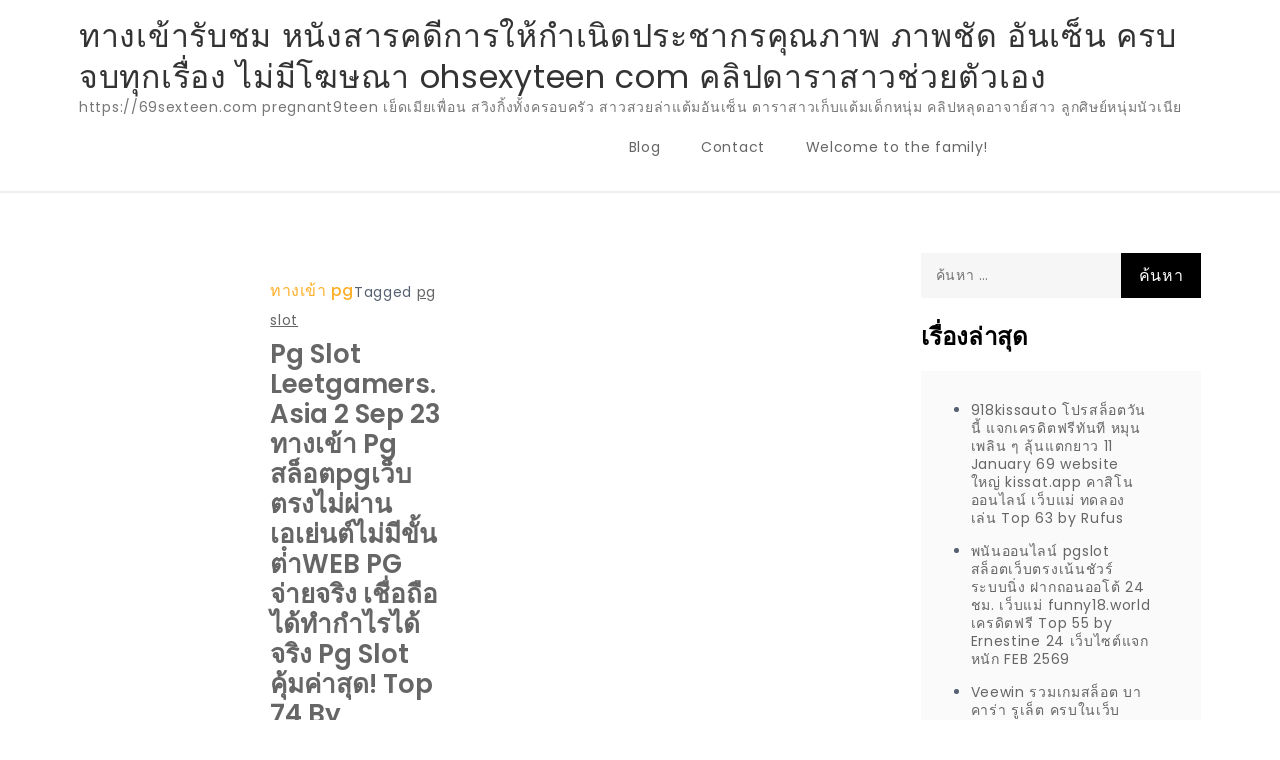

--- FILE ---
content_type: text/html; charset=UTF-8
request_url: https://69sexteen.com/category/%E0%B8%97%E0%B8%B2%E0%B8%87%E0%B9%80%E0%B8%82%E0%B9%89%E0%B8%B2-pg/
body_size: 22231
content:
<!doctype html>
<html lang="th">
<head>
	<meta charset="UTF-8">
	<meta name="viewport" content="width=device-width, initial-scale=1">
	<link rel="profile" href="https://gmpg.org/xfn/11">

	<meta name='robots' content='index, follow, max-image-preview:large, max-snippet:-1, max-video-preview:-1' />

	<!-- This site is optimized with the Yoast SEO Premium plugin v19.2.1 (Yoast SEO v26.6) - https://yoast.com/wordpress/plugins/seo/ -->
	<title>ทางเข้า pg Archives - ทางเข้ารับชม หนังสารคดีการให้กำเนิดประชากรคุณภาพ ภาพชัด อันเซ็น ครบจบทุกเรื่อง ไม่มีโฆษณา ohsexyteen com คลิปดาราสาวช่วยตัวเอง</title>
	<link rel="canonical" href="https://69sexteen.com/category/ทางเข้า-pg/" />
	<meta property="og:locale" content="th_TH" />
	<meta property="og:type" content="article" />
	<meta property="og:title" content="ทางเข้า pg Archives" />
	<meta property="og:description" content="ทางเข้า pg" />
	<meta property="og:url" content="https://69sexteen.com/category/ทางเข้า-pg/" />
	<meta property="og:site_name" content="ทางเข้ารับชม หนังสารคดีการให้กำเนิดประชากรคุณภาพ ภาพชัด อันเซ็น ครบจบทุกเรื่อง ไม่มีโฆษณา ohsexyteen com คลิปดาราสาวช่วยตัวเอง" />
	<meta name="twitter:card" content="summary_large_image" />
	<script type="application/ld+json" class="yoast-schema-graph">{"@context":"https://schema.org","@graph":[{"@type":"CollectionPage","@id":"https://69sexteen.com/category/%e0%b8%97%e0%b8%b2%e0%b8%87%e0%b9%80%e0%b8%82%e0%b9%89%e0%b8%b2-pg/","url":"https://69sexteen.com/category/%e0%b8%97%e0%b8%b2%e0%b8%87%e0%b9%80%e0%b8%82%e0%b9%89%e0%b8%b2-pg/","name":"ทางเข้า pg Archives - ทางเข้ารับชม หนังสารคดีการให้กำเนิดประชากรคุณภาพ ภาพชัด อันเซ็น ครบจบทุกเรื่อง ไม่มีโฆษณา ohsexyteen com คลิปดาราสาวช่วยตัวเอง","isPartOf":{"@id":"https://69sexteen.com/#website"},"breadcrumb":{"@id":"https://69sexteen.com/category/%e0%b8%97%e0%b8%b2%e0%b8%87%e0%b9%80%e0%b8%82%e0%b9%89%e0%b8%b2-pg/#breadcrumb"},"inLanguage":"th"},{"@type":"BreadcrumbList","@id":"https://69sexteen.com/category/%e0%b8%97%e0%b8%b2%e0%b8%87%e0%b9%80%e0%b8%82%e0%b9%89%e0%b8%b2-pg/#breadcrumb","itemListElement":[{"@type":"ListItem","position":1,"name":"Home","item":"https://69sexteen.com/"},{"@type":"ListItem","position":2,"name":"ทางเข้า pg"}]},{"@type":"WebSite","@id":"https://69sexteen.com/#website","url":"https://69sexteen.com/","name":"ทางเข้ารับชม หนังสารคดีการให้กำเนิดประชากรคุณภาพ ภาพชัด อันเซ็น ครบจบทุกเรื่อง ไม่มีโฆษณา ohsexyteen com คลิปดาราสาวช่วยตัวเอง","description":"https://69sexteen.com pregnant9teen เย็ดเมียเพื่อน สวิงกิ้งทั้งครอบครัว สาวสวยล่าแต้มอันเซ็น ดาราสาวเก็บแต้มเด็กหนุ่ม คลิปหลุดอาจาย์สาว ลูกศิษย์หนุ่มนัวเนีย","potentialAction":[{"@type":"SearchAction","target":{"@type":"EntryPoint","urlTemplate":"https://69sexteen.com/?s={search_term_string}"},"query-input":{"@type":"PropertyValueSpecification","valueRequired":true,"valueName":"search_term_string"}}],"inLanguage":"th"}]}</script>
	<!-- / Yoast SEO Premium plugin. -->


<link rel='dns-prefetch' href='//fonts.googleapis.com' />
<link rel="alternate" type="application/rss+xml" title="ทางเข้ารับชม หนังสารคดีการให้กำเนิดประชากรคุณภาพ ภาพชัด อันเซ็น ครบจบทุกเรื่อง ไม่มีโฆษณา ohsexyteen com คลิปดาราสาวช่วยตัวเอง &raquo; ฟีด" href="https://69sexteen.com/feed/" />
<link rel="alternate" type="application/rss+xml" title="ทางเข้ารับชม หนังสารคดีการให้กำเนิดประชากรคุณภาพ ภาพชัด อันเซ็น ครบจบทุกเรื่อง ไม่มีโฆษณา ohsexyteen com คลิปดาราสาวช่วยตัวเอง &raquo; ฟีดความเห็น" href="https://69sexteen.com/comments/feed/" />
<link rel="alternate" type="application/rss+xml" title="ทางเข้ารับชม หนังสารคดีการให้กำเนิดประชากรคุณภาพ ภาพชัด อันเซ็น ครบจบทุกเรื่อง ไม่มีโฆษณา ohsexyteen com คลิปดาราสาวช่วยตัวเอง &raquo; ทางเข้า pg ฟีดหมวดหมู่" href="https://69sexteen.com/category/%e0%b8%97%e0%b8%b2%e0%b8%87%e0%b9%80%e0%b8%82%e0%b9%89%e0%b8%b2-pg/feed/" />
<style id='wp-img-auto-sizes-contain-inline-css'>
img:is([sizes=auto i],[sizes^="auto," i]){contain-intrinsic-size:3000px 1500px}
/*# sourceURL=wp-img-auto-sizes-contain-inline-css */
</style>
<style id='wp-emoji-styles-inline-css'>

	img.wp-smiley, img.emoji {
		display: inline !important;
		border: none !important;
		box-shadow: none !important;
		height: 1em !important;
		width: 1em !important;
		margin: 0 0.07em !important;
		vertical-align: -0.1em !important;
		background: none !important;
		padding: 0 !important;
	}
/*# sourceURL=wp-emoji-styles-inline-css */
</style>
<style id='wp-block-library-inline-css'>
:root{--wp-block-synced-color:#7a00df;--wp-block-synced-color--rgb:122,0,223;--wp-bound-block-color:var(--wp-block-synced-color);--wp-editor-canvas-background:#ddd;--wp-admin-theme-color:#007cba;--wp-admin-theme-color--rgb:0,124,186;--wp-admin-theme-color-darker-10:#006ba1;--wp-admin-theme-color-darker-10--rgb:0,107,160.5;--wp-admin-theme-color-darker-20:#005a87;--wp-admin-theme-color-darker-20--rgb:0,90,135;--wp-admin-border-width-focus:2px}@media (min-resolution:192dpi){:root{--wp-admin-border-width-focus:1.5px}}.wp-element-button{cursor:pointer}:root .has-very-light-gray-background-color{background-color:#eee}:root .has-very-dark-gray-background-color{background-color:#313131}:root .has-very-light-gray-color{color:#eee}:root .has-very-dark-gray-color{color:#313131}:root .has-vivid-green-cyan-to-vivid-cyan-blue-gradient-background{background:linear-gradient(135deg,#00d084,#0693e3)}:root .has-purple-crush-gradient-background{background:linear-gradient(135deg,#34e2e4,#4721fb 50%,#ab1dfe)}:root .has-hazy-dawn-gradient-background{background:linear-gradient(135deg,#faaca8,#dad0ec)}:root .has-subdued-olive-gradient-background{background:linear-gradient(135deg,#fafae1,#67a671)}:root .has-atomic-cream-gradient-background{background:linear-gradient(135deg,#fdd79a,#004a59)}:root .has-nightshade-gradient-background{background:linear-gradient(135deg,#330968,#31cdcf)}:root .has-midnight-gradient-background{background:linear-gradient(135deg,#020381,#2874fc)}:root{--wp--preset--font-size--normal:16px;--wp--preset--font-size--huge:42px}.has-regular-font-size{font-size:1em}.has-larger-font-size{font-size:2.625em}.has-normal-font-size{font-size:var(--wp--preset--font-size--normal)}.has-huge-font-size{font-size:var(--wp--preset--font-size--huge)}.has-text-align-center{text-align:center}.has-text-align-left{text-align:left}.has-text-align-right{text-align:right}.has-fit-text{white-space:nowrap!important}#end-resizable-editor-section{display:none}.aligncenter{clear:both}.items-justified-left{justify-content:flex-start}.items-justified-center{justify-content:center}.items-justified-right{justify-content:flex-end}.items-justified-space-between{justify-content:space-between}.screen-reader-text{border:0;clip-path:inset(50%);height:1px;margin:-1px;overflow:hidden;padding:0;position:absolute;width:1px;word-wrap:normal!important}.screen-reader-text:focus{background-color:#ddd;clip-path:none;color:#444;display:block;font-size:1em;height:auto;left:5px;line-height:normal;padding:15px 23px 14px;text-decoration:none;top:5px;width:auto;z-index:100000}html :where(.has-border-color){border-style:solid}html :where([style*=border-top-color]){border-top-style:solid}html :where([style*=border-right-color]){border-right-style:solid}html :where([style*=border-bottom-color]){border-bottom-style:solid}html :where([style*=border-left-color]){border-left-style:solid}html :where([style*=border-width]){border-style:solid}html :where([style*=border-top-width]){border-top-style:solid}html :where([style*=border-right-width]){border-right-style:solid}html :where([style*=border-bottom-width]){border-bottom-style:solid}html :where([style*=border-left-width]){border-left-style:solid}html :where(img[class*=wp-image-]){height:auto;max-width:100%}:where(figure){margin:0 0 1em}html :where(.is-position-sticky){--wp-admin--admin-bar--position-offset:var(--wp-admin--admin-bar--height,0px)}@media screen and (max-width:600px){html :where(.is-position-sticky){--wp-admin--admin-bar--position-offset:0px}}

/*# sourceURL=wp-block-library-inline-css */
</style><style id='global-styles-inline-css'>
:root{--wp--preset--aspect-ratio--square: 1;--wp--preset--aspect-ratio--4-3: 4/3;--wp--preset--aspect-ratio--3-4: 3/4;--wp--preset--aspect-ratio--3-2: 3/2;--wp--preset--aspect-ratio--2-3: 2/3;--wp--preset--aspect-ratio--16-9: 16/9;--wp--preset--aspect-ratio--9-16: 9/16;--wp--preset--color--black: #000000;--wp--preset--color--cyan-bluish-gray: #abb8c3;--wp--preset--color--white: #ffffff;--wp--preset--color--pale-pink: #f78da7;--wp--preset--color--vivid-red: #cf2e2e;--wp--preset--color--luminous-vivid-orange: #ff6900;--wp--preset--color--luminous-vivid-amber: #fcb900;--wp--preset--color--light-green-cyan: #7bdcb5;--wp--preset--color--vivid-green-cyan: #00d084;--wp--preset--color--pale-cyan-blue: #8ed1fc;--wp--preset--color--vivid-cyan-blue: #0693e3;--wp--preset--color--vivid-purple: #9b51e0;--wp--preset--gradient--vivid-cyan-blue-to-vivid-purple: linear-gradient(135deg,rgb(6,147,227) 0%,rgb(155,81,224) 100%);--wp--preset--gradient--light-green-cyan-to-vivid-green-cyan: linear-gradient(135deg,rgb(122,220,180) 0%,rgb(0,208,130) 100%);--wp--preset--gradient--luminous-vivid-amber-to-luminous-vivid-orange: linear-gradient(135deg,rgb(252,185,0) 0%,rgb(255,105,0) 100%);--wp--preset--gradient--luminous-vivid-orange-to-vivid-red: linear-gradient(135deg,rgb(255,105,0) 0%,rgb(207,46,46) 100%);--wp--preset--gradient--very-light-gray-to-cyan-bluish-gray: linear-gradient(135deg,rgb(238,238,238) 0%,rgb(169,184,195) 100%);--wp--preset--gradient--cool-to-warm-spectrum: linear-gradient(135deg,rgb(74,234,220) 0%,rgb(151,120,209) 20%,rgb(207,42,186) 40%,rgb(238,44,130) 60%,rgb(251,105,98) 80%,rgb(254,248,76) 100%);--wp--preset--gradient--blush-light-purple: linear-gradient(135deg,rgb(255,206,236) 0%,rgb(152,150,240) 100%);--wp--preset--gradient--blush-bordeaux: linear-gradient(135deg,rgb(254,205,165) 0%,rgb(254,45,45) 50%,rgb(107,0,62) 100%);--wp--preset--gradient--luminous-dusk: linear-gradient(135deg,rgb(255,203,112) 0%,rgb(199,81,192) 50%,rgb(65,88,208) 100%);--wp--preset--gradient--pale-ocean: linear-gradient(135deg,rgb(255,245,203) 0%,rgb(182,227,212) 50%,rgb(51,167,181) 100%);--wp--preset--gradient--electric-grass: linear-gradient(135deg,rgb(202,248,128) 0%,rgb(113,206,126) 100%);--wp--preset--gradient--midnight: linear-gradient(135deg,rgb(2,3,129) 0%,rgb(40,116,252) 100%);--wp--preset--font-size--small: 13px;--wp--preset--font-size--medium: 20px;--wp--preset--font-size--large: 36px;--wp--preset--font-size--x-large: 42px;--wp--preset--spacing--20: 0.44rem;--wp--preset--spacing--30: 0.67rem;--wp--preset--spacing--40: 1rem;--wp--preset--spacing--50: 1.5rem;--wp--preset--spacing--60: 2.25rem;--wp--preset--spacing--70: 3.38rem;--wp--preset--spacing--80: 5.06rem;--wp--preset--shadow--natural: 6px 6px 9px rgba(0, 0, 0, 0.2);--wp--preset--shadow--deep: 12px 12px 50px rgba(0, 0, 0, 0.4);--wp--preset--shadow--sharp: 6px 6px 0px rgba(0, 0, 0, 0.2);--wp--preset--shadow--outlined: 6px 6px 0px -3px rgb(255, 255, 255), 6px 6px rgb(0, 0, 0);--wp--preset--shadow--crisp: 6px 6px 0px rgb(0, 0, 0);}:where(.is-layout-flex){gap: 0.5em;}:where(.is-layout-grid){gap: 0.5em;}body .is-layout-flex{display: flex;}.is-layout-flex{flex-wrap: wrap;align-items: center;}.is-layout-flex > :is(*, div){margin: 0;}body .is-layout-grid{display: grid;}.is-layout-grid > :is(*, div){margin: 0;}:where(.wp-block-columns.is-layout-flex){gap: 2em;}:where(.wp-block-columns.is-layout-grid){gap: 2em;}:where(.wp-block-post-template.is-layout-flex){gap: 1.25em;}:where(.wp-block-post-template.is-layout-grid){gap: 1.25em;}.has-black-color{color: var(--wp--preset--color--black) !important;}.has-cyan-bluish-gray-color{color: var(--wp--preset--color--cyan-bluish-gray) !important;}.has-white-color{color: var(--wp--preset--color--white) !important;}.has-pale-pink-color{color: var(--wp--preset--color--pale-pink) !important;}.has-vivid-red-color{color: var(--wp--preset--color--vivid-red) !important;}.has-luminous-vivid-orange-color{color: var(--wp--preset--color--luminous-vivid-orange) !important;}.has-luminous-vivid-amber-color{color: var(--wp--preset--color--luminous-vivid-amber) !important;}.has-light-green-cyan-color{color: var(--wp--preset--color--light-green-cyan) !important;}.has-vivid-green-cyan-color{color: var(--wp--preset--color--vivid-green-cyan) !important;}.has-pale-cyan-blue-color{color: var(--wp--preset--color--pale-cyan-blue) !important;}.has-vivid-cyan-blue-color{color: var(--wp--preset--color--vivid-cyan-blue) !important;}.has-vivid-purple-color{color: var(--wp--preset--color--vivid-purple) !important;}.has-black-background-color{background-color: var(--wp--preset--color--black) !important;}.has-cyan-bluish-gray-background-color{background-color: var(--wp--preset--color--cyan-bluish-gray) !important;}.has-white-background-color{background-color: var(--wp--preset--color--white) !important;}.has-pale-pink-background-color{background-color: var(--wp--preset--color--pale-pink) !important;}.has-vivid-red-background-color{background-color: var(--wp--preset--color--vivid-red) !important;}.has-luminous-vivid-orange-background-color{background-color: var(--wp--preset--color--luminous-vivid-orange) !important;}.has-luminous-vivid-amber-background-color{background-color: var(--wp--preset--color--luminous-vivid-amber) !important;}.has-light-green-cyan-background-color{background-color: var(--wp--preset--color--light-green-cyan) !important;}.has-vivid-green-cyan-background-color{background-color: var(--wp--preset--color--vivid-green-cyan) !important;}.has-pale-cyan-blue-background-color{background-color: var(--wp--preset--color--pale-cyan-blue) !important;}.has-vivid-cyan-blue-background-color{background-color: var(--wp--preset--color--vivid-cyan-blue) !important;}.has-vivid-purple-background-color{background-color: var(--wp--preset--color--vivid-purple) !important;}.has-black-border-color{border-color: var(--wp--preset--color--black) !important;}.has-cyan-bluish-gray-border-color{border-color: var(--wp--preset--color--cyan-bluish-gray) !important;}.has-white-border-color{border-color: var(--wp--preset--color--white) !important;}.has-pale-pink-border-color{border-color: var(--wp--preset--color--pale-pink) !important;}.has-vivid-red-border-color{border-color: var(--wp--preset--color--vivid-red) !important;}.has-luminous-vivid-orange-border-color{border-color: var(--wp--preset--color--luminous-vivid-orange) !important;}.has-luminous-vivid-amber-border-color{border-color: var(--wp--preset--color--luminous-vivid-amber) !important;}.has-light-green-cyan-border-color{border-color: var(--wp--preset--color--light-green-cyan) !important;}.has-vivid-green-cyan-border-color{border-color: var(--wp--preset--color--vivid-green-cyan) !important;}.has-pale-cyan-blue-border-color{border-color: var(--wp--preset--color--pale-cyan-blue) !important;}.has-vivid-cyan-blue-border-color{border-color: var(--wp--preset--color--vivid-cyan-blue) !important;}.has-vivid-purple-border-color{border-color: var(--wp--preset--color--vivid-purple) !important;}.has-vivid-cyan-blue-to-vivid-purple-gradient-background{background: var(--wp--preset--gradient--vivid-cyan-blue-to-vivid-purple) !important;}.has-light-green-cyan-to-vivid-green-cyan-gradient-background{background: var(--wp--preset--gradient--light-green-cyan-to-vivid-green-cyan) !important;}.has-luminous-vivid-amber-to-luminous-vivid-orange-gradient-background{background: var(--wp--preset--gradient--luminous-vivid-amber-to-luminous-vivid-orange) !important;}.has-luminous-vivid-orange-to-vivid-red-gradient-background{background: var(--wp--preset--gradient--luminous-vivid-orange-to-vivid-red) !important;}.has-very-light-gray-to-cyan-bluish-gray-gradient-background{background: var(--wp--preset--gradient--very-light-gray-to-cyan-bluish-gray) !important;}.has-cool-to-warm-spectrum-gradient-background{background: var(--wp--preset--gradient--cool-to-warm-spectrum) !important;}.has-blush-light-purple-gradient-background{background: var(--wp--preset--gradient--blush-light-purple) !important;}.has-blush-bordeaux-gradient-background{background: var(--wp--preset--gradient--blush-bordeaux) !important;}.has-luminous-dusk-gradient-background{background: var(--wp--preset--gradient--luminous-dusk) !important;}.has-pale-ocean-gradient-background{background: var(--wp--preset--gradient--pale-ocean) !important;}.has-electric-grass-gradient-background{background: var(--wp--preset--gradient--electric-grass) !important;}.has-midnight-gradient-background{background: var(--wp--preset--gradient--midnight) !important;}.has-small-font-size{font-size: var(--wp--preset--font-size--small) !important;}.has-medium-font-size{font-size: var(--wp--preset--font-size--medium) !important;}.has-large-font-size{font-size: var(--wp--preset--font-size--large) !important;}.has-x-large-font-size{font-size: var(--wp--preset--font-size--x-large) !important;}
/*# sourceURL=global-styles-inline-css */
</style>

<style id='classic-theme-styles-inline-css'>
/*! This file is auto-generated */
.wp-block-button__link{color:#fff;background-color:#32373c;border-radius:9999px;box-shadow:none;text-decoration:none;padding:calc(.667em + 2px) calc(1.333em + 2px);font-size:1.125em}.wp-block-file__button{background:#32373c;color:#fff;text-decoration:none}
/*# sourceURL=/wp-includes/css/classic-themes.min.css */
</style>
<link rel='stylesheet' id='dashicons-css' href='https://69sexteen.com/wp-includes/css/dashicons.min.css?ver=6.9' media='all' />
<link rel='stylesheet' id='admin-bar-css' href='https://69sexteen.com/wp-includes/css/admin-bar.min.css?ver=6.9' media='all' />
<style id='admin-bar-inline-css'>

    /* Hide CanvasJS credits for P404 charts specifically */
    #p404RedirectChart .canvasjs-chart-credit {
        display: none !important;
    }
    
    #p404RedirectChart canvas {
        border-radius: 6px;
    }

    .p404-redirect-adminbar-weekly-title {
        font-weight: bold;
        font-size: 14px;
        color: #fff;
        margin-bottom: 6px;
    }

    #wpadminbar #wp-admin-bar-p404_free_top_button .ab-icon:before {
        content: "\f103";
        color: #dc3545;
        top: 3px;
    }
    
    #wp-admin-bar-p404_free_top_button .ab-item {
        min-width: 80px !important;
        padding: 0px !important;
    }
    
    /* Ensure proper positioning and z-index for P404 dropdown */
    .p404-redirect-adminbar-dropdown-wrap { 
        min-width: 0; 
        padding: 0;
        position: static !important;
    }
    
    #wpadminbar #wp-admin-bar-p404_free_top_button_dropdown {
        position: static !important;
    }
    
    #wpadminbar #wp-admin-bar-p404_free_top_button_dropdown .ab-item {
        padding: 0 !important;
        margin: 0 !important;
    }
    
    .p404-redirect-dropdown-container {
        min-width: 340px;
        padding: 18px 18px 12px 18px;
        background: #23282d !important;
        color: #fff;
        border-radius: 12px;
        box-shadow: 0 8px 32px rgba(0,0,0,0.25);
        margin-top: 10px;
        position: relative !important;
        z-index: 999999 !important;
        display: block !important;
        border: 1px solid #444;
    }
    
    /* Ensure P404 dropdown appears on hover */
    #wpadminbar #wp-admin-bar-p404_free_top_button .p404-redirect-dropdown-container { 
        display: none !important;
    }
    
    #wpadminbar #wp-admin-bar-p404_free_top_button:hover .p404-redirect-dropdown-container { 
        display: block !important;
    }
    
    #wpadminbar #wp-admin-bar-p404_free_top_button:hover #wp-admin-bar-p404_free_top_button_dropdown .p404-redirect-dropdown-container {
        display: block !important;
    }
    
    .p404-redirect-card {
        background: #2c3338;
        border-radius: 8px;
        padding: 18px 18px 12px 18px;
        box-shadow: 0 2px 8px rgba(0,0,0,0.07);
        display: flex;
        flex-direction: column;
        align-items: flex-start;
        border: 1px solid #444;
    }
    
    .p404-redirect-btn {
        display: inline-block;
        background: #dc3545;
        color: #fff !important;
        font-weight: bold;
        padding: 5px 22px;
        border-radius: 8px;
        text-decoration: none;
        font-size: 17px;
        transition: background 0.2s, box-shadow 0.2s;
        margin-top: 8px;
        box-shadow: 0 2px 8px rgba(220,53,69,0.15);
        text-align: center;
        line-height: 1.6;
    }
    
    .p404-redirect-btn:hover {
        background: #c82333;
        color: #fff !important;
        box-shadow: 0 4px 16px rgba(220,53,69,0.25);
    }
    
    /* Prevent conflicts with other admin bar dropdowns */
    #wpadminbar .ab-top-menu > li:hover > .ab-item,
    #wpadminbar .ab-top-menu > li.hover > .ab-item {
        z-index: auto;
    }
    
    #wpadminbar #wp-admin-bar-p404_free_top_button:hover > .ab-item {
        z-index: 999998 !important;
    }
    
/*# sourceURL=admin-bar-inline-css */
</style>
<link rel='stylesheet' id='contact-form-7-css' href='https://69sexteen.com/wp-content/plugins/contact-form-7/includes/css/styles.css?ver=6.1.4' media='all' />
<link rel='stylesheet' id='PageBuilderSandwich-css' href='https://69sexteen.com/wp-content/plugins/page-builder-sandwich/page_builder_sandwich/css/style.min.css?ver=5.1.0' media='all' />
<link rel='stylesheet' id='tranzly-css' href='https://69sexteen.com/wp-content/plugins/tranzly/includes/assets/css/tranzly.css?ver=2.0.0' media='all' />
<link rel='stylesheet' id='wp-show-posts-css' href='https://69sexteen.com/wp-content/plugins/wp-show-posts/css/wp-show-posts-min.css?ver=1.1.6' media='all' />
<link rel='stylesheet' id='journey-blog-fonts-css' href='https://fonts.googleapis.com/css?family=Poppins%3A400%2C500%2C600%2C700&#038;subset=latin%2Clatin-ext' media='all' />
<link rel='stylesheet' id='fontawesome-all-css' href='https://69sexteen.com/wp-content/themes/journey-blog/assets/css/all.css?ver=6.1.1' media='all' />
<link rel='stylesheet' id='journey-blog-style-css' href='https://69sexteen.com/wp-content/themes/journey-blog/style.css?ver=6.9' media='all' />
<script id="PageBuilderSandwich-js-extra">
var pbsFrontendParams = {"theme_name":"journey-blog","map_api_key":""};
//# sourceURL=PageBuilderSandwich-js-extra
</script>
<script src="https://69sexteen.com/wp-content/plugins/page-builder-sandwich/page_builder_sandwich/js/min/frontend-min.js?ver=5.1.0" id="PageBuilderSandwich-js"></script>
<script src="https://69sexteen.com/wp-includes/js/jquery/jquery.min.js?ver=3.7.1" id="jquery-core-js"></script>
<script src="https://69sexteen.com/wp-includes/js/jquery/jquery-migrate.min.js?ver=3.4.1" id="jquery-migrate-js"></script>
<script id="tranzly-js-extra">
var tranzly_plugin_vars = {"ajaxurl":"https://69sexteen.com/wp-admin/admin-ajax.php","plugin_url":"https://69sexteen.com/wp-content/plugins/tranzly/includes/","site_url":"https://69sexteen.com"};
//# sourceURL=tranzly-js-extra
</script>
<script src="https://69sexteen.com/wp-content/plugins/tranzly/includes/assets/js/tranzly.js?ver=2.0.0" id="tranzly-js"></script>
<link rel="https://api.w.org/" href="https://69sexteen.com/wp-json/" /><link rel="alternate" title="JSON" type="application/json" href="https://69sexteen.com/wp-json/wp/v2/categories/150" /><link rel="EditURI" type="application/rsd+xml" title="RSD" href="https://69sexteen.com/xmlrpc.php?rsd" />
<meta name="generator" content="WordPress 6.9" />
<style>.recentcomments a{display:inline !important;padding:0 !important;margin:0 !important;}</style></head>

<body class="archive category category--pg category-150 wp-theme-journey-blog hfeed">
<div id="page" class="site">
	<a class="skip-link screen-reader-text" href="#primary">Skip to content</a>

	
	<header id="masthead" class="site-header">
		<div class="container">
			<div class="site-branding">
									<p class="site-title"><a href="https://69sexteen.com/" rel="home">ทางเข้ารับชม หนังสารคดีการให้กำเนิดประชากรคุณภาพ ภาพชัด อันเซ็น ครบจบทุกเรื่อง ไม่มีโฆษณา ohsexyteen com คลิปดาราสาวช่วยตัวเอง</a></p>
										<p class="site-description">https://69sexteen.com pregnant9teen เย็ดเมียเพื่อน สวิงกิ้งทั้งครอบครัว สาวสวยล่าแต้มอันเซ็น ดาราสาวเก็บแต้มเด็กหนุ่ม คลิปหลุดอาจาย์สาว ลูกศิษย์หนุ่มนัวเนีย</p>
							</div><!-- .site-branding -->

			<nav id="site-navigation" class="main-navigation">
				<button type="button" class="menu-toggle">
	                <i class="fa fa-list-ul fa-2x"></i>
	            </button>
				<div id="primary-menu" class="menu"><ul>
<li class="page_item page-item-16"><a href="https://69sexteen.com/blog/">Blog</a></li>
<li class="page_item page-item-10"><a href="https://69sexteen.com/contact/">Contact</a></li>
<li class="page_item page-item-13"><a href="https://69sexteen.com/home/">Welcome to the family!</a></li>
</ul></div>
			</nav><!-- #site-navigation -->
		</div><!-- .container -->
	</header><!-- #masthead -->
<div class="block-gap clear">
	<div class="container">
		<main id="primary" class="site-main">
			<div class="archive-blog column-2 clear">
									
					
<article id="post-256" class="post-256 post type-post status-publish format-standard hentry category--pg tag-pg-slot">
	<div class="post-wrapper">
		<div class="featured-image">
					</div>

		<div class="entry-container">
			<header class="entry-header">
				<footer class="entry-footer">
					<span class="cat-links"><a href="https://69sexteen.com/category/%e0%b8%97%e0%b8%b2%e0%b8%87%e0%b9%80%e0%b8%82%e0%b9%89%e0%b8%b2-pg/" rel="category tag">ทางเข้า pg</a></span><span class="tags-links">Tagged <a href="https://69sexteen.com/tag/pg-slot/" rel="tag">pg slot</a></span>				</footer><!-- .entry-footer -->

				<h2 class="entry-title"><a href="https://69sexteen.com/pg-slot-leetgamers-asia-2-sep-23-%e0%b8%97%e0%b8%b2%e0%b8%87%e0%b9%80%e0%b8%82%e0%b9%89%e0%b8%b2-pg-%e0%b8%aa%e0%b8%a5%e0%b9%87%e0%b8%ad%e0%b8%95pg%e0%b9%80%e0%b8%a7%e0%b9%87%e0%b8%9a%e0%b8%95/" rel="bookmark">Pg slot leetgamers.asia 2 Sep 23 ทางเข้า pg สล็อตpgเว็บตรงไม่ผ่านเอเย่นต์ไม่มีขั้นต่ําWEB PG จ่ายจริง เชื่อถือได้ทำกำไรได้จริง pg slot คุ้มค่าสุด! Top 74 by Everette</a></h2>			</header><!-- .entry-header -->

			<div class="entry-meta">
					<span class="byline"> by <span class="author vcard"><a class="url fn n" href="https://69sexteen.com/author/jeremyclark/">Jeremy Clark</a></span></span>					<span class="posted-on">Posted on <a href="https://69sexteen.com/pg-slot-leetgamers-asia-2-sep-23-%e0%b8%97%e0%b8%b2%e0%b8%87%e0%b9%80%e0%b8%82%e0%b9%89%e0%b8%b2-pg-%e0%b8%aa%e0%b8%a5%e0%b9%87%e0%b8%ad%e0%b8%95pg%e0%b9%80%e0%b8%a7%e0%b9%87%e0%b8%9a%e0%b8%95/" rel="bookmark"><time class="entry-date published updated" datetime="2023-07-10T11:30:24+07:00">10 กรกฎาคม 2023</time></a></span>				</div>

			<div class="entry-content">
				<div class="pbs-main-wrapper"><p><img decoding="async" src="https://leetgamers.asia/wp-content/uploads/2023/06/pg-slot-%E0%B8%97%E0%B8%B2%E0%B8%87%E0%B9%80%E0%B8%82%E0%B9%89%E0%B8%B2-%E0%B9%82%E0%B8%9B%E0%B8%A3%E0%B9%80%E0%B8%94%E0%B8%B5%E0%B8%A2%E0%B8%A7-%E0%B8%9D%E0%B8%B2%E0%B8%81-299-%E0%B8%A3%E0%B8%B1%E0%B8%9A-1000.png" style="max-width:450px;float:left;padding:10px 10px 10px 0px;border:0px;"/>pg slot ทางเข้า pgทำความรู้จักเว็บเกมสล็อตทวีปเอเชียลีทเกมเมอร์ leetgamers</p>
<p>เชื่อว่านักการพนันทุกท่านจะต้องเคยชินกันอย่างดีเยี่ยมแน่นอน เนื่องจากว่าเกมสล็อตออนไลน์ ถือเป็นเกมการพนันที่ได้รับความนิยม มาเป็นอันดับต้นๆขณะนี้เลยก็ว่าได้ ด้วยความที่เกมสล็อตออนไลน์เป็นเกมที่เล่นง่ายดายกว่าเกมการเดิมพันจำพวกอื่นๆแถมยังไม่มีตัวเลขคำนวณให้ปวดหัวอีกด้วย</p>
<p><img decoding="async" src="https://leetgamers.asia/wp-content/uploads/2023/06/pg-slot-%E0%B8%97%E0%B8%B2%E0%B8%87%E0%B9%80%E0%B8%82%E0%B9%89%E0%B8%B2-%E0%B8%97%E0%B8%B8%E0%B8%81%E0%B8%A2%E0%B8%AD%E0%B8%94%E0%B8%9D%E0%B8%B2%E0%B8%81-%E0%B8%A3%E0%B8%B1%E0%B8%9A%E0%B9%82%E0%B8%9A%E0%B8%99%E0%B8%B1%E0%B8%AA-5.png" style="max-width:420px;float:left;padding:10px 10px 10px 0px;border:0px;"/>ทางเข้า pg เกมสล็อตเล่นง่าย pg slot</p>
<p>เว็บสล็อตออนไลน์ของเรานี้นับว่าเป็นเกมสล็อตที่มีแบบการเล่นคล้ายกับเกมตู้สล็อตในอดีตสมัยเป็นอย่างยิ่ง แม้นักเสี่ยงดวงท่านไหนเคยลงพนันเกมตู้สล็อตในคาสิโนจำเป็นที่จะต้องเล่นเกมนี้ได้อย่างแน่แท้ นับได้ว่าเป็นเกมที่สามารถเล่นได้ทุกเพศทุกวัย ไม่ว่าจะเป็นนักเล่นการพนันมือใหม่ หรือผีพนัน ด้วยเหตุนี้จึงไม่ฉงนใจเลยว่า เพราะอะไรเกมสล็อตจึงเป็นที่นิยมมาเป็นลำดับหนึ่งแล้วก็สำหรับเกมสล็อตสุดคลาสสิค ที่ได้รับความนิยมจากนักเสี่ยงโชคอย่างยิ่ง น่าจะหนีไม่พ้นเกม leetgamers pg slot เว็บตรง ของเราอย่างแน่แท้จ้ะ</p>
<p><iframe width="640" height="360" src="//www.youtube.com/embed/xc2S72aer6c" frameborder="0" allowfullscreen style="float:left;padding:10px 10px 10px 0px;border:0px;"></iframe>กรรมวิธีการเล่นเกมสล็อตของพวกเราง่ายดายกว่าเกมสล็อตทั่วๆไป</p>
<p>สำหรับเกมสล็อตออนไลน์เว็บของพวกเรา นับว่าเป็นอีกหนึ่งเกมสล็อตสุดคลาสสิค ที่ครองใจนักเสี่ยงดวงเป็นอันมาก ด้วยความคลาสสิคของเกมสล็อตที่มีเพียงแค่ 3 เพย์ไลน์เท่านั้น แถมกระบวนการเล่นเกมนี้ก็ง่ายกว่าเกมสล็อตธรรมดา ด้วยเหตุว่านักเสี่ยงโชคลุ้นรับรางวัลจาก 3 แถวเพียงแค่นั้น กล่าวได้ว่าเป็นเกมที่มีวิธีการเล่นง่าย แถมยังลุ้นรับรางวัลได้ง่ายอีกด้วย แต่ด้วยเกมนี้เป็นเกมในรูปแบบของตู้สล็อต ทำให้ไม่มีรางวัลโบนัสเช่นเดียวกับเกมอื่นๆแม้กระนั้นจะมีการทดแทนให้ในลักษณะของคะแนนการคูณ ที่จะต่างกันออกไปของสีจำนวน 7 ในเกม ซึ่งถ้าหากนักเสี่ยงดวงหมุนวงล้อได้เลข 7 ทั้งยัง 3 เครื่องหมาย  <a href="https://www.babydoll-k.com/%E0%B8%AA%E0%B8%A5%E0%B9%87%E0%B8%AD%E0%B8%95-pg-%E0%B9%80%E0%B8%A7%E0%B9%87%E0%B8%9A%E0%B8%95%E0%B8%A3%E0%B8%87-100%E0%B8%AA%E0%B8%A5%E0%B9%87%E0%B8%AD%E0%B8%95-pg-%E0%B9%80%E0%B8%A7%E0%B9%87/">pg slot เว็บตรง</a> นักพนันจะได้รับอัตราการคูณตามปริมาณสีนั้นนั่นเอง</p>
<p>เกมสล็อตเล่นง่ายได้นิดเดียว pg slot</p>
<p>เว็บไซต์เกมสล็อตออนไลน์ของพวกเรา จะมีแบบอย่างเหมือนเกมตู้สล็อตในคาสิโน ด้วยเหตุผลดังกล่าวหากนักเล่นการพนันท่านไหนที่เคยเล่นเกมสล็อตในคาสิโนมาก่อน จะสามารถเล่นเกมนี้ได้อย่างง่ายดาย แต่ว่าสำหรับนักเสี่ยงดวงมือใหม่ หรือนักการพนันท่านไหนที่ยังไม่เคยเล่นเกมนี้ เกมสล็อตนี้จะมีวิธีการเล่นคล้ายคลึงกันเกมสล็อตอื่นๆเพียงแต่ว่าในเกมนี้จะมีเพย์ไลน์เพียงแค่ 3 เพย์ไลน์เท่านั้นจ้ะ</p>
<p><iframe width="640" height="360" src="//www.youtube.com/embed/T_fPWvvWlA4" frameborder="0" allowfullscreen style="float:left;padding:10px 10px 10px 0px;border:0px;"></iframe>ทำความรู้จักเครื่องหมายเกมสล็อต <a href="https://leetgamers.asia/">ทางเข้า pg</a></p>
<p>แบบอย่างการชนะรางวัลจะมีแค่เพียง 1 แบบอย่างคือ นักเสี่ยงดวงจะต้องหมุนวงล้อให้ได้สัญลักษณ์เรียงกันทั้ง 3 เครื่องหมาย ซึ่งจัดว่ามีต้นแบบการเล่นง่ายอย่างมาก แม้กระนั้นสิ่งสำคัญก่อนลงพนันเกม สล็อตออนไลน์ ทุกๆครั้ง นักพนันจำเป็นจะต้องศึกษาเล่าเรียนในเรื่องของกฎกติกาการเล่น รวมไปถึงสัญลักษณ์ต่างๆและรายการอาหารคำบัญชาภายในเกมให้ดีซะก่อน ด้วยเหตุดังกล่าววันนี้เรามาดูขั้นตอนการเล่นเกม แล้วก็รายละเอียดต่างๆของแต่ละสัญลักษณ์กันเลย</p>
<p>รายการอาหารเครื่องหมายสล็อต pg slot เว็บตรง ทางเข้า pg</p>
<p>ให้นักเล่นการพนันพิจารณาที่สัญลักษณ์ต่างๆข้างในเกมว่ามีรายการอาหารคำสั่งอะไรเป็นพิเศษ ซึ่งในเกมนี้จะมีรายการอาหารคำบัญชาเพียงแค่ไม่กี่เมนูร่วมกัน เมนู &#8220;คะแนนรวม&#8221; หมายถึง เมนูที่เอาไว้แสดงจำนวนเงินพนันที่เหลืออยู่ของนักพนัน ซึ่งในรายการอาหารนี้จะและเงินลงทุน และกำไรที่นักเสี่ยงโชคได้รับทั้งผองไว้เป็นระเบียบเรียบร้อยแล้ว</p>
<p>1. เมนูคะแนนรวม</p>
<p>หมายคือ รายการอาหารที่เอาไว้แสดงจำนวนเงินเดิมพันที่เหลืออยู่ของนักเสี่ยงโชค ซึ่งในเมนูนี้จะรวมถึงเงินทุน แล้วก็กำไรที่นักเล่นการพนันได้รับทั้งหมดไว้เรียบร้อยแล้วค่ะ</p>
<p>2. รายการอาหาร WIN ทางเข้า pg</p>
<p>หมายถึง รายการอาหารที่แสดงถึงกำไรที่นักพนันได้รับทั้งปวง ซึ่งในเมนูนี้จะเป็นการรวมเฉพาะผลกำไรที่นักเสี่ยงดวงได้รับอย่างเดียวเพียงแค่นั้น ไม่รวมเงินทุน</p>
<p>3. รายการอาหารเล่นอัตโนมัติ</p>
<p>หมายคือ รายการอาหารคำบัญชาเมื่อนักเล่นการพนันอยากที่จะให้วงล้อในเกมหมุนอย่างอัตโนมัติ โดยก่อนที่นักเล่นการพนันจะกดรายการอาหารนี้ นักเสี่ยงโชคจำเป็นต้องเลือกก่อนว่า อยากลงเดิมพันในการหมุนวงล้อรอบละเท่าใด เพราะเมื่อนักเสี่ยงโชคหกหมุนวงล้อไปแล้ว อัตราการลงพนันการหมุนทุกรอบจะพอๆกับที่นักเสี่ยงโชคตั้งค่าเอาไว้ รวมทั้งนักเสี่ยงโชคจะไม่อาจจะเปลี่ยนแปลงจำนวนเงินระหว่างที่วงล้อกำลังหมุนได้ ตราบจนกระทั่งนักเสี่ยงโชคจะกดหยุดหมุน แล้วก็แปลงจำนวนเงินใหม่นั่นเองจ้ะ</p>
<p>ทางเข้า pg เกมสล็อตของเรา ทางเข้า pg</p>
<p>สำหรับเกมสล็อตของเรา นับว่าเป็นอีกหนึ่งเกมที่มีวิธีการเล่นง่ายอย่างมาก แถมนักการพนันยังสามารถลุ้นรับรางวัลได้ง่ายอีกด้วย เนื่องมาจากจะมีเพย์ไลน์แค่เพียง 3 เพย์ไลน์เท่านั้น แล้วก็ที่สำคัญสัญลักษณ์จะมีเพียงแค่ 6 เครื่องหมายให้นักการพนันได้ลุ้นรางวัล ยิ่งกว่านั้นอีกหนึ่งความพิเศษของเกมเป็น นักการพนันสามารถลุ้นรับเครื่องหมายพิเศษได้ในทุกรอบการหมุนวงล้อ พูดได้ว่านอกเหนือจากที่จะมีแนวทางเล่นง่าย ได้โอกาสชนะรางวัลสูงแล้ว ในเกมนี้ยังได้โอกาสลุ้นรับสัญลักษณ์พิเศษ ที่มีอัตราการจ่ายรางวัลสูงอีกด้วย โดยเหตุนี้เกมถือเป็นอีกหนึ่งตัวเลือกที่ดีของ</p>
<p>เกมสล็อตเลยก็ว่าได้เลยจ้ะขา</p>
<p>pg slot pg slot เว็บตรงที่กำลังเป็นที่นิยม</p>
<p>เมื่อพูดถึงสล็อต แน่ๆว่าต้องมีคนที่รู้จัก หรือได้เคยเล่นเกมพนันเกมนี้มาก่อน เหตุเพราะเป็นเกมการพนันที่มีประวัติมานานแล้ว ภายหลังที่เวลาได้ล่วงไปก็เลยได้มีการนำเอาเกมสล็อตนี้มาทำในรูปแบบของสล็อตออนไลน์ในแบบที่คนจำนวนไม่น้อยกำลังนิยมเล่นกันในขณะนี้นั่นเอง ซึ่งตอนนี้เว็บที่เปิดให้บริการเกี่ยวกับสล็อตนั้นก็มีอยู่เยอะแยะ รวมทั้งเว็บไซต์สล็อตของเราด้วย ที่เป็นเว็บสำหรับเล่นสล็อตที่มีมาแรงล่าสุดในช่วงเวลานี้เลย</p>
<p>เกมพีจี pg slot เว็บตรง Leetgamers.asia  28 สิงหา 2566 Everette น้องใหม่ไฟแรง ทางเข้า pgรับโปรโมชั่นดีตลอดปี Top 84</p>
<p>ขอขอบพระคุณเว็ปไซต์ <a href="https://leetgamers.asia/">pg slot เว็บตรง</a></p>
<p><a href="https://bit.ly/leetgamers">https://bit.ly/leetgamers</a></p>
<p><a href="https://ow.ly/ZGcj50OOYyz">https://ow.ly/ZGcj50OOYyz</a></p>
<p><a href="https://rebrand.ly/leetgamers">https://rebrand.ly/leetgamers</a></p>
<p><a href="https://wow.in.th/leetgamers">https://wow.in.th/leetgamers</a></p>
<p><a href="https://t.co/2DJTedBZqm">https://t.co/2DJTedBZqm</a></p>
<p><a href="https://is.gd/leetgamers">https://is.gd/leetgamers</a></p>
<p><a href="http://gg.gg/leetgamers">http://gg.gg/leetgamers</a></p>
<p><a href="http://rlu.ru/3jx0p">http://rlu.ru/3jx0p</a><img decoding="async" src="https://leetgamers.asia/wp-content/uploads/2023/06/pg-slot-%E0%B8%97%E0%B8%B2%E0%B8%87%E0%B9%80%E0%B8%82%E0%B9%89%E0%B8%B2-%E0%B8%97%E0%B8%B8%E0%B8%99%E0%B8%99%E0%B9%89%E0%B8%AD%E0%B8%A2-%E0%B8%9D%E0%B8%B2%E0%B8%81-20-%E0%B8%A3%E0%B8%B1%E0%B8%9A-100.png" style="max-width:400px;float:left;padding:10px 10px 10px 0px;border:0px;"/></p>
</div>&hellip;			</div><!-- .entry-content -->
		</div>
	</div>
</article><!-- #post-256 -->
			</div>

		</main><!-- #main -->
		
<aside id="secondary" class="widget-area">
	<section id="search-2" class="widget widget_search"><form role="search" method="get" class="search-form" action="https://69sexteen.com/">
				<label>
					<span class="screen-reader-text">ค้นหาสำหรับ:</span>
					<input type="search" class="search-field" placeholder="ค้นหา &hellip;" value="" name="s" />
				</label>
				<input type="submit" class="search-submit" value="ค้นหา" />
			</form></section>
		<section id="recent-posts-2" class="widget widget_recent_entries">
		<h2 class="widget-title">เรื่องล่าสุด</h2>
		<ul>
											<li>
					<a href="https://69sexteen.com/918kissauto-%e0%b9%82%e0%b8%9b%e0%b8%a3%e0%b8%aa%e0%b8%a5%e0%b9%87%e0%b8%ad%e0%b8%95%e0%b8%a7%e0%b8%b1%e0%b8%99%e0%b8%99%e0%b8%b5%e0%b9%89-%e0%b9%81%e0%b8%88%e0%b8%81%e0%b9%80%e0%b8%84%e0%b8%a3/">918kissauto โปรสล็อตวันนี้ แจกเครดิตฟรีทันที หมุนเพลิน ๆ ลุ้นแตกยาว 11 January 69 website ใหญ่ kissat.app คาสิโนออนไลน์ เว็บแม่  ทดลองเล่น Top 63 by Rufus</a>
									</li>
											<li>
					<a href="https://69sexteen.com/%e0%b8%9e%e0%b8%99%e0%b8%b1%e0%b8%99%e0%b8%ad%e0%b8%ad%e0%b8%99%e0%b9%84%e0%b8%a5%e0%b8%99%e0%b9%8c-pgslot-%e0%b8%aa%e0%b8%a5%e0%b9%87%e0%b8%ad%e0%b8%95%e0%b9%80%e0%b8%a7%e0%b9%87%e0%b8%9a%e0%b8%95/">พนันออนไลน์ pgslot สล็อตเว็บตรงเน้นชัวร์ ระบบนิ่ง ฝากถอนออโต้ 24 ชม. เว็บแม่ funny18.world เครดิตฟรี Top 55 by Ernestine 24 เว็บไซต์แจกหนัก FEB 2569</a>
									</li>
											<li>
					<a href="https://69sexteen.com/veewin-%e0%b8%a3%e0%b8%a7%e0%b8%a1%e0%b9%80%e0%b8%81%e0%b8%a1%e0%b8%aa%e0%b8%a5%e0%b9%87%e0%b8%ad%e0%b8%95-%e0%b8%9a%e0%b8%b2%e0%b8%84%e0%b8%b2%e0%b8%a3%e0%b9%88%e0%b8%b2-%e0%b8%a3%e0%b8%b9%e0%b9%80/">Veewin รวมเกมสล็อต บาคาร่า รูเล็ต ครบในเว็บเดียว 28 พ.ย. 2568 web ตรง casino online เว็บเปิดใหม่  ใหม่ล่าสุด Top 90 by Maya</a>
									</li>
											<li>
					<a href="https://69sexteen.com/slotxo24hr-%e0%b8%aa%e0%b8%a5%e0%b9%87%e0%b8%ad%e0%b8%95%e0%b8%9f%e0%b8%a3%e0%b8%b5%e0%b9%80%e0%b8%84%e0%b8%a3%e0%b8%94%e0%b8%b4%e0%b8%95-%e0%b9%84%e0%b8%a1%e0%b9%88%e0%b8%95%e0%b9%89%e0%b8%ad/">Slotxo24hr สล็อตฟรีเครดิต ไม่ต้องฝาก เริ่มเล่นทันที สมาชิกใหม่รับ 200% เล่นง่าย มือใหม่ก็เล่นได้ สล็อตค่ายดังรวมครบ เล่นฟรีก็มี slotxo ลองสมัครแล้วไปลุ้นกันเลย Top 15 by Saul slotxo24hrb.com 12 ก.พ. 26</a>
									</li>
											<li>
					<a href="https://69sexteen.com/%e0%b8%aa%e0%b8%a5%e0%b9%87%e0%b8%ad%e0%b8%95%e0%b9%80%e0%b8%84%e0%b8%a3%e0%b8%94%e0%b8%b4%e0%b8%95%e0%b8%9f%e0%b8%a3%e0%b8%b5-%e0%b8%95%e0%b8%b1%e0%b8%a7%e0%b8%88%e0%b8%a3%e0%b8%b4%e0%b8%87-%e0%b9%80/">สล็อตเครดิตฟรี ตัวจริง เกมแท้จากค่าย เล่นได้มั่นใจ Top 96 by Jerold punpro777.art โบนัสเข้ารัวๆ ทุกสปิน สล็อตทดลองเล่นฟรี เว็บตรง จ่ายจริง punpro777 สมัครปุ๊บ ลุ้นโบนัสใหญ่  13 มกรา 2026</a>
									</li>
					</ul>

		</section><section id="block-2" class="widget widget_block"><p>การบรรลุเป้าหมายมักมีสาเหตุมาจากการยืนยันตัวตนในเวลาที่คุณรู้สึกว่าคุณกำลังล้มเหลว</p>
<p><br /><span style="color: #993366;">เว็บคาสิโนน่าเล่น ทั้ง <strong>สล็อต</strong> และ <em>บาคาร่า</em> ตึงจริงแตกบ่อยมาก</span> <br />
<a href="https://918kissauto.xyz/">https://918kissauto.xyz</a><br>
<a href="https://www.madoohd.com/">หนังชนโรง</a><br>
<a href="https://sagame168th.club/">https://sagame168th.club</a><br>
<a href="https://joker123auto.com/">joker123</a><br>
<a href="http://www.movie87hd.com/">ดูหนังออนไลน์</a><br>
<a href="https://www.pussy888play.com/">https://www.pussy888play.com</a><br>
<a href="https://pussy888win.com/">pussy888</a><br>
<a href="https://www.sexybaccarat168.com/">บาคาร่า168</a><br>
<a href="https://www.pgslot.golf/">https://www.pgslot.golf</a><br>
<a href="https://pgslot77.xyz/">pgslot77</a><br>
<a href="https://www.pgheng99.me/">pg99</a><br>
<a href="https://fullslotpg.org/">fullslotpg</a><br>
<a href="https://live22slot.xyz/">live22</a><br>
<a href="https://www.xn--2022-zeo6d9aba3jsc0aa7c7g3hnf.net/">ดูหนัง</a><br>
<a href="https://www.ilike-movie.com/">ดูหนังฟรี</a><br>
<a href="https://www.moviehdthai.com/">ดูหนังฟรี</a><br>
<a href="https://faro168.win/">สล็อต168</a><br>
<a href="https://hongkong456.me/">https://hongkong456.me</a><br>
<a href="https://www.puntaek66.me/">สล็อต66</a><br> <br>

<p><br /><span style="color: #<b>000</b>0ff;">เว็บสล็อตและบาคาร่าของโครตดีเว็บนี้เล่นแล้วรวยจัดๆ</span><br />
<a href="https://joker123ths.shop/">joker123</a><br />
<a href="https://hengjing168.wiki/">slot168</a><br />
<a href="https://jin55.net/">https://jin55.net</a><br />
<a href="https://st99.wtf/">slot99</a><br />
<a href="https://alot666.amdast.com/">สล็อตเว็บตรง</a><br />
<a href="https://www.jinda44.xyz/">jinda44</a><br />
<a href="https://judhai168.co/">สล็อตเว็บตรง</a><br />
<a href="https://bonus888.life/">สล็อต888</a><br />
<a href="https://www.jin888.me/">JINDA888</a><br />
<a href="https://pgslot.today/">pgslot</a><br />
<a href="https://www.pussy888fun.io/">พุซซี่888</a><br />
<a href="https://www.sexyauto168.xyz/">บาคาร่า</a><br />
<a href="https://www.slotxo24hr.website/">slotxo</a><br />
<a href="https://www.tangtem168.asia/">slotpg</a><br />
<a href="https://www.xn--18-3qi5din4cwdvcvkxa5e.com/">ดูหนังโป๊</a><br />
<a href="https://1xbetth.vip/">https://1xbetth.vip</a><br />
<a href="https://funny18.asia/">pgslot</a><br />
<a href="https://allbet24hr.win/">allbet24</a><br />
<a href="https://pgslotth.io/">pg slot</a><br />
<a href="https://joker356.com/">joker 123</a><br />
<a href="https://samurai777.net/">https://samurai777.net</a><br />
<a href="https://tokyoslot88.com/">https://tokyoslot88.com</a><br />
<a href="https://betwayvietnam.com/">pgslotbetway</a><br />
<a href="https://jokerasia.net/">joker123</a><br />
<a href="https://moodeng.in/">pgslot</a><br />
<a href="https://gogoslot.asia/">https://gogoslot.asia</a><br /></section><section id="recent-comments-2" class="widget widget_recent_comments"><h2 class="widget-title">ความเห็นล่าสุด</h2><ul id="recentcomments"></ul></section><section id="archives-2" class="widget widget_archive"><h2 class="widget-title">คลังเก็บ</h2>
			<ul>
					<li><a href='https://69sexteen.com/2025/12/'> ธันวาคม 2025</a></li>
	<li><a href='https://69sexteen.com/2025/11/'> พฤศจิกายน 2025</a></li>
	<li><a href='https://69sexteen.com/2025/10/'> ตุลาคม 2025</a></li>
	<li><a href='https://69sexteen.com/2025/09/'> กันยายน 2025</a></li>
	<li><a href='https://69sexteen.com/2025/08/'> สิงหาคม 2025</a></li>
	<li><a href='https://69sexteen.com/2025/07/'> กรกฎาคม 2025</a></li>
	<li><a href='https://69sexteen.com/2025/06/'> มิถุนายน 2025</a></li>
	<li><a href='https://69sexteen.com/2025/05/'> พฤษภาคม 2025</a></li>
	<li><a href='https://69sexteen.com/2025/04/'> เมษายน 2025</a></li>
	<li><a href='https://69sexteen.com/2025/03/'> มีนาคม 2025</a></li>
	<li><a href='https://69sexteen.com/2025/02/'> กุมภาพันธ์ 2025</a></li>
	<li><a href='https://69sexteen.com/2025/01/'> มกราคม 2025</a></li>
	<li><a href='https://69sexteen.com/2024/12/'> ธันวาคม 2024</a></li>
	<li><a href='https://69sexteen.com/2024/11/'> พฤศจิกายน 2024</a></li>
	<li><a href='https://69sexteen.com/2024/10/'> ตุลาคม 2024</a></li>
	<li><a href='https://69sexteen.com/2024/09/'> กันยายน 2024</a></li>
	<li><a href='https://69sexteen.com/2024/08/'> สิงหาคม 2024</a></li>
	<li><a href='https://69sexteen.com/2024/07/'> กรกฎาคม 2024</a></li>
	<li><a href='https://69sexteen.com/2024/06/'> มิถุนายน 2024</a></li>
	<li><a href='https://69sexteen.com/2024/05/'> พฤษภาคม 2024</a></li>
	<li><a href='https://69sexteen.com/2024/04/'> เมษายน 2024</a></li>
	<li><a href='https://69sexteen.com/2024/03/'> มีนาคม 2024</a></li>
	<li><a href='https://69sexteen.com/2024/02/'> กุมภาพันธ์ 2024</a></li>
	<li><a href='https://69sexteen.com/2024/01/'> มกราคม 2024</a></li>
	<li><a href='https://69sexteen.com/2023/12/'> ธันวาคม 2023</a></li>
	<li><a href='https://69sexteen.com/2023/10/'> ตุลาคม 2023</a></li>
	<li><a href='https://69sexteen.com/2023/09/'> กันยายน 2023</a></li>
	<li><a href='https://69sexteen.com/2023/08/'> สิงหาคม 2023</a></li>
	<li><a href='https://69sexteen.com/2023/07/'> กรกฎาคม 2023</a></li>
	<li><a href='https://69sexteen.com/2023/06/'> มิถุนายน 2023</a></li>
	<li><a href='https://69sexteen.com/2023/05/'> พฤษภาคม 2023</a></li>
	<li><a href='https://69sexteen.com/2023/04/'> เมษายน 2023</a></li>
			</ul>

			</section><section id="categories-2" class="widget widget_categories"><h2 class="widget-title">หมวดหมู่</h2>
			<ul>
					<li class="cat-item cat-item-603"><a href="https://69sexteen.com/category/123xos-com/">123xos.com</a>
</li>
	<li class="cat-item cat-item-460"><a href="https://69sexteen.com/category/1688vegasx-com/">1688vegasx.com</a>
</li>
	<li class="cat-item cat-item-242"><a href="https://69sexteen.com/category/168slot/">168slot</a>
</li>
	<li class="cat-item cat-item-723"><a href="https://69sexteen.com/category/168%e0%b8%aa%e0%b8%a5%e0%b9%87%e0%b8%ad%e0%b8%95/">168สล็อต</a>
</li>
	<li class="cat-item cat-item-415"><a href="https://69sexteen.com/category/188bet/">188bet</a>
</li>
	<li class="cat-item cat-item-260"><a href="https://69sexteen.com/category/188betth/">188betth</a>
</li>
	<li class="cat-item cat-item-610"><a href="https://69sexteen.com/category/1xbet/">1xbet</a>
</li>
	<li class="cat-item cat-item-418"><a href="https://69sexteen.com/category/1xbetth/">1xbetth</a>
</li>
	<li class="cat-item cat-item-716"><a href="https://69sexteen.com/category/1xbit/">1xbit</a>
</li>
	<li class="cat-item cat-item-269"><a href="https://69sexteen.com/category/888pg/">888pg</a>
</li>
	<li class="cat-item cat-item-477"><a href="https://69sexteen.com/category/8lots-me/">8lots.me</a>
</li>
	<li class="cat-item cat-item-223"><a href="https://69sexteen.com/category/918kiss/">918kiss</a>
</li>
	<li class="cat-item cat-item-177"><a href="https://69sexteen.com/category/918kiss-download/">918kiss download</a>
</li>
	<li class="cat-item cat-item-224"><a href="https://69sexteen.com/category/918kissauto/">918kissauto</a>
</li>
	<li class="cat-item cat-item-294"><a href="https://69sexteen.com/category/918kissme/">918kissme</a>
</li>
	<li class="cat-item cat-item-619"><a href="https://69sexteen.com/category/9kpluss-com/">9kpluss.com</a>
</li>
	<li class="cat-item cat-item-508"><a href="https://69sexteen.com/category/abbet789-com/">abbet789.com</a>
</li>
	<li class="cat-item cat-item-402"><a href="https://69sexteen.com/category/acebet789-com/">acebet789.com</a>
</li>
	<li class="cat-item cat-item-440"><a href="https://69sexteen.com/category/adm789-info/">adm789.info</a>
</li>
	<li class="cat-item cat-item-441"><a href="https://69sexteen.com/category/adm789info/">adm789.info</a>
</li>
	<li class="cat-item cat-item-233"><a href="https://69sexteen.com/category/allbet24hr/">allbet24hr</a>
</li>
	<li class="cat-item cat-item-404"><a href="https://69sexteen.com/category/allone745s-com/">allone745s.com</a>
</li>
	<li class="cat-item cat-item-264"><a href="https://69sexteen.com/category/alot666/">alot666</a>
</li>
	<li class="cat-item cat-item-409"><a href="https://69sexteen.com/category/amb888/">amb888</a>
</li>
	<li class="cat-item cat-item-515"><a href="https://69sexteen.com/category/ba88th-com/">ba88th.com</a>
</li>
	<li class="cat-item cat-item-327"><a href="https://69sexteen.com/category/baj88thb/">baj88thb</a>
</li>
	<li class="cat-item cat-item-449"><a href="https://69sexteen.com/category/baj88thbz-com/">baj88thbz.com</a>
</li>
	<li class="cat-item cat-item-450"><a href="https://69sexteen.com/category/baj88thbzcom/">baj88thbz.com</a>
</li>
	<li class="cat-item cat-item-575"><a href="https://69sexteen.com/category/bar4game24hr-com/">bar4game24hr.com</a>
</li>
	<li class="cat-item cat-item-601"><a href="https://69sexteen.com/category/betboxclubs-com/">betboxclubs.com</a>
</li>
	<li class="cat-item cat-item-328"><a href="https://69sexteen.com/category/betflixtikto/">betflixtikto</a>
</li>
	<li class="cat-item cat-item-577"><a href="https://69sexteen.com/category/betwin6666-com/">betwin6666.com</a>
</li>
	<li class="cat-item cat-item-486"><a href="https://69sexteen.com/category/bio285th-com/">bio285th.com</a>
</li>
	<li class="cat-item cat-item-708"><a href="https://69sexteen.com/category/bng55/">bng55</a>
</li>
	<li class="cat-item cat-item-617"><a href="https://69sexteen.com/category/bombet888-win/">bombet888.win</a>
</li>
	<li class="cat-item cat-item-246"><a href="https://69sexteen.com/category/bonus888/">bonus888</a>
</li>
	<li class="cat-item cat-item-550"><a href="https://69sexteen.com/category/boonlert1688-com/">boonlert1688.com</a>
</li>
	<li class="cat-item cat-item-700"><a href="https://69sexteen.com/category/brazil999-%e0%b8%97%e0%b8%b2%e0%b8%87%e0%b9%80%e0%b8%82%e0%b9%89%e0%b8%b2/">brazil999 ทางเข้า</a>
</li>
	<li class="cat-item cat-item-701"><a href="https://69sexteen.com/category/brazil999%e0%b8%97%e0%b8%b2%e0%b8%87%e0%b9%80%e0%b8%82%e0%b9%89%e0%b8%b2/">brazil999 ทางเข้า</a>
</li>
	<li class="cat-item cat-item-500"><a href="https://69sexteen.com/category/bwvip4-com/">bwvip4.com</a>
</li>
	<li class="cat-item cat-item-330"><a href="https://69sexteen.com/category/cashgame168/">cashgame168</a>
</li>
	<li class="cat-item cat-item-332"><a href="https://69sexteen.com/category/chang7777/">chang7777</a>
</li>
	<li class="cat-item cat-item-548"><a href="https://69sexteen.com/category/chinatown888-win/">chinatown888.win</a>
</li>
	<li class="cat-item cat-item-719"><a href="https://69sexteen.com/category/cloudbet/">cloudbet</a>
</li>
	<li class="cat-item cat-item-587"><a href="https://69sexteen.com/category/cupcake88x-com/">cupcake88x.com</a>
</li>
	<li class="cat-item cat-item-679"><a href="https://69sexteen.com/category/debet-slot/">debet slot</a>
</li>
	<li class="cat-item cat-item-12"><a href="https://69sexteen.com/category/doomovie/">Doomovie</a>
</li>
	<li class="cat-item cat-item-334"><a href="https://69sexteen.com/category/dr888/">dr888</a>
</li>
	<li class="cat-item cat-item-539"><a href="https://69sexteen.com/category/enjoy24-fun/">enjoy24.fun</a>
</li>
	<li class="cat-item cat-item-569"><a href="https://69sexteen.com/category/erisauto-site/">erisauto.site</a>
</li>
	<li class="cat-item cat-item-675"><a href="https://69sexteen.com/category/fafa-123-slot/">fafa 123 slot</a>
</li>
	<li class="cat-item cat-item-302"><a href="https://69sexteen.com/category/faro168/">faro168</a>
</li>
	<li class="cat-item cat-item-336"><a href="https://69sexteen.com/category/fcharoenkit168-com/">fcharoenkit168.com</a>
</li>
	<li class="cat-item cat-item-492"><a href="https://69sexteen.com/category/finnivips-com/">finnivips.com</a>
</li>
	<li class="cat-item cat-item-553"><a href="https://69sexteen.com/category/fiwdee-win/">fiwdee.win</a>
</li>
	<li class="cat-item cat-item-437"><a href="https://69sexteen.com/category/fox689okcom/">fox689ok.com</a>
</li>
	<li class="cat-item cat-item-380"><a href="https://69sexteen.com/category/fox689ok-com/">fox689ok.com</a>
</li>
	<li class="cat-item cat-item-297"><a href="https://69sexteen.com/category/fullslotpg/">fullslotpg</a>
</li>
	<li class="cat-item cat-item-533"><a href="https://69sexteen.com/category/fullslotpg168-com/">fullslotpg168.com</a>
</li>
	<li class="cat-item cat-item-296"><a href="https://69sexteen.com/category/funny18/">funny18</a>
</li>
	<li class="cat-item cat-item-629"><a href="https://69sexteen.com/category/gachawin168-com/">gachawin168.com</a>
</li>
	<li class="cat-item cat-item-237"><a href="https://69sexteen.com/category/gaojing888/">gaojing888</a>
</li>
	<li class="cat-item cat-item-338"><a href="https://69sexteen.com/category/gem99ths-com/">gem99ths.com</a>
</li>
	<li class="cat-item cat-item-503"><a href="https://69sexteen.com/category/goatza888fin-com/">goatza888fin.com</a>
</li>
	<li class="cat-item cat-item-490"><a href="https://69sexteen.com/category/gobaza88-com/">gobaza88.com</a>
</li>
	<li class="cat-item cat-item-310"><a href="https://69sexteen.com/category/happy168/">happy168</a>
</li>
	<li class="cat-item cat-item-631"><a href="https://69sexteen.com/category/hengheng9899-com/">hengheng9899.com</a>
</li>
	<li class="cat-item cat-item-282"><a href="https://69sexteen.com/category/hengjing168/">hengjing168</a>
</li>
	<li class="cat-item cat-item-483"><a href="https://69sexteen.com/category/hi6bet-com/">hi6bet.com</a>
</li>
	<li class="cat-item cat-item-303"><a href="https://69sexteen.com/category/hongkong456/">hongkong456</a>
</li>
	<li class="cat-item cat-item-148"><a href="https://69sexteen.com/category/https-sretthi99-bet-enter/">https://sretthi99.bet/enter/</a>
</li>
	<li class="cat-item cat-item-650"><a href="https://69sexteen.com/category/hydra888-%e0%b9%80%e0%b8%84%e0%b8%a3%e0%b8%94%e0%b8%b4%e0%b8%95%e0%b8%9f%e0%b8%a3%e0%b8%b5/">hydra888 เครดิตฟรี</a>
</li>
	<li class="cat-item cat-item-348"><a href="https://69sexteen.com/category/ib888pro-bet/">ib888pro.bet</a>
</li>
	<li class="cat-item cat-item-585"><a href="https://69sexteen.com/category/infyplus888-com/">infyplus888.com</a>
</li>
	<li class="cat-item cat-item-322"><a href="https://69sexteen.com/category/jinda55/">jinda55</a>
</li>
	<li class="cat-item cat-item-244"><a href="https://69sexteen.com/category/jinda888/">jinda888</a>
</li>
	<li class="cat-item cat-item-83"><a href="https://69sexteen.com/category/joker123/">joker123</a>
</li>
	<li class="cat-item cat-item-277"><a href="https://69sexteen.com/category/joker123auto/">joker123auto</a>
</li>
	<li class="cat-item cat-item-251"><a href="https://69sexteen.com/category/joker123th/">Joker123th</a>
</li>
	<li class="cat-item cat-item-677"><a href="https://69sexteen.com/category/juad888/">juad888</a>
</li>
	<li class="cat-item cat-item-512"><a href="https://69sexteen.com/category/khumsup888-me/">khumsup888.me</a>
</li>
	<li class="cat-item cat-item-350"><a href="https://69sexteen.com/category/kimchibetbet-com/">kimchibetbet.com</a>
</li>
	<li class="cat-item cat-item-384"><a href="https://69sexteen.com/category/kingxxxbet123-com/">kingxxxbet123.com</a>
</li>
	<li class="cat-item cat-item-281"><a href="https://69sexteen.com/category/kiss918/">kiss918</a>
</li>
	<li class="cat-item cat-item-506"><a href="https://69sexteen.com/category/kitti999vip-com/">kitti999vip.com</a>
</li>
	<li class="cat-item cat-item-622"><a href="https://69sexteen.com/category/lala55-casino-com/">lala55-casino.com</a>
</li>
	<li class="cat-item cat-item-344"><a href="https://69sexteen.com/category/lalikabetsgame-com/">lalikabetsgame.com</a>
</li>
	<li class="cat-item cat-item-444"><a href="https://69sexteen.com/category/lalikabetsgamecom/">lalikabetsgame.com</a>
</li>
	<li class="cat-item cat-item-382"><a href="https://69sexteen.com/category/lcbet444-com/">lcbet444.com</a>
</li>
	<li class="cat-item cat-item-725"><a href="https://69sexteen.com/category/lion123%e0%b8%aa%e0%b8%a5%e0%b9%87%e0%b8%ad%e0%b8%95/">lion123สล็อต</a>
</li>
	<li class="cat-item cat-item-346"><a href="https://69sexteen.com/category/lionth168-com/">lionth168.com</a>
</li>
	<li class="cat-item cat-item-208"><a href="https://69sexteen.com/category/live22/">Live22</a>
</li>
	<li class="cat-item cat-item-258"><a href="https://69sexteen.com/category/live22slot/">live22slot</a>
</li>
	<li class="cat-item cat-item-531"><a href="https://69sexteen.com/category/lnw365bet-com/">lnw365bet.com</a>
</li>
	<li class="cat-item cat-item-517"><a href="https://69sexteen.com/category/london6789-com/">london6789.com</a>
</li>
	<li class="cat-item cat-item-325"><a href="https://69sexteen.com/category/lotto888/">lotto888</a>
</li>
	<li class="cat-item cat-item-555"><a href="https://69sexteen.com/category/luckycat789-com/">luckycat789.com</a>
</li>
	<li class="cat-item cat-item-579"><a href="https://69sexteen.com/category/luis16888-com/">luis16888.com</a>
</li>
	<li class="cat-item cat-item-510"><a href="https://69sexteen.com/category/lux555-net/">lux555.net</a>
</li>
	<li class="cat-item cat-item-367"><a href="https://69sexteen.com/category/m4newonline-com/">m4newonline.com</a>
</li>
	<li class="cat-item cat-item-479"><a href="https://69sexteen.com/category/mac1bet789-com/">mac1bet789.com</a>
</li>
	<li class="cat-item cat-item-315"><a href="https://69sexteen.com/category/macau888-win/">macau888.win</a>
</li>
	<li class="cat-item cat-item-411"><a href="https://69sexteen.com/category/mario678/">mario678</a>
</li>
	<li class="cat-item cat-item-546"><a href="https://69sexteen.com/category/mario678-info/">mario678.info</a>
</li>
	<li class="cat-item cat-item-391"><a href="https://69sexteen.com/category/meekin365day-com/">meekin365day.com</a>
</li>
	<li class="cat-item cat-item-527"><a href="https://69sexteen.com/category/mexicanoo-com/">mexicanoo.com</a>
</li>
	<li class="cat-item cat-item-565"><a href="https://69sexteen.com/category/mfj889xx-com/">mfj889xx.com</a>
</li>
	<li class="cat-item cat-item-573"><a href="https://69sexteen.com/category/mib555s-com/">mib555s.com</a>
</li>
	<li class="cat-item cat-item-342"><a href="https://69sexteen.com/category/mmgoldsbets-com/">mmgoldsbets.com</a>
</li>
	<li class="cat-item cat-item-395"><a href="https://69sexteen.com/category/mono1688/">mono1688</a>
</li>
	<li class="cat-item cat-item-583"><a href="https://69sexteen.com/category/mono16888-com/">mono16888.com</a>
</li>
	<li class="cat-item cat-item-13"><a href="https://69sexteen.com/category/movie/">Movie</a>
</li>
	<li class="cat-item cat-item-16"><a href="https://69sexteen.com/category/movie-hd/">Movie HD</a>
</li>
	<li class="cat-item cat-item-14"><a href="https://69sexteen.com/category/movie2free/">Movie2free</a>
</li>
	<li class="cat-item cat-item-15"><a href="https://69sexteen.com/category/movie2thai/">Movie2thai</a>
</li>
	<li class="cat-item cat-item-28"><a href="https://69sexteen.com/category/moviehdthai/">moviehdthai</a>
</li>
	<li class="cat-item cat-item-607"><a href="https://69sexteen.com/category/moza888-com/">moza888.com</a>
</li>
	<li class="cat-item cat-item-400"><a href="https://69sexteen.com/category/mwin9s-com/">mwin9s.com</a>
</li>
	<li class="cat-item cat-item-633"><a href="https://69sexteen.com/category/nagawaybet-com/">nagawaybet.com</a>
</li>
	<li class="cat-item cat-item-494"><a href="https://69sexteen.com/category/nbwin-me/">nbwin.me</a>
</li>
	<li class="cat-item cat-item-17"><a href="https://69sexteen.com/category/netflix/">Netflix</a>
</li>
	<li class="cat-item cat-item-363"><a href="https://69sexteen.com/category/niseko168bet-com/">niseko168bet.com</a>
</li>
	<li class="cat-item cat-item-643"><a href="https://69sexteen.com/category/okcasino/">okcasino</a>
</li>
	<li class="cat-item cat-item-467"><a href="https://69sexteen.com/category/onesiamclub-site/">onesiamclub.site</a>
</li>
	<li class="cat-item cat-item-426"><a href="https://69sexteen.com/category/p2vvip/">p2vvip</a>
</li>
	<li class="cat-item cat-item-359"><a href="https://69sexteen.com/category/pananthai99-com/">pananthai99.com</a>
</li>
	<li class="cat-item cat-item-312"><a href="https://69sexteen.com/category/panda555/">panda555</a>
</li>
	<li class="cat-item cat-item-481"><a href="https://69sexteen.com/category/paramax1688-info/">paramax1688.info</a>
</li>
	<li class="cat-item cat-item-59"><a href="https://69sexteen.com/category/pg/">pg</a>
</li>
	<li class="cat-item cat-item-105"><a href="https://69sexteen.com/category/pg-slot/">pg slot</a>
</li>
	<li class="cat-item cat-item-61"><a href="https://69sexteen.com/category/pg-slot-%e0%b9%80%e0%b8%9b%e0%b8%b4%e0%b8%94%e0%b9%83%e0%b8%ab%e0%b8%a1%e0%b9%88%e0%b8%a5%e0%b9%88%e0%b8%b2%e0%b8%aa%e0%b8%b8%e0%b8%94/">pg slot เปิดใหม่ล่าสุด</a>
</li>
	<li class="cat-item cat-item-130"><a href="https://69sexteen.com/category/pg-slot-%e0%b9%80%e0%b8%a7%e0%b9%87%e0%b8%9a%e0%b8%95%e0%b8%a3%e0%b8%87/">pg slot เว็บตรง</a>
</li>
	<li class="cat-item cat-item-422"><a href="https://69sexteen.com/category/pg-slot-%e0%b9%80%e0%b8%a7%e0%b9%87%e0%b8%9a%e0%b9%83%e0%b8%ab%e0%b8%a1%e0%b9%88/">PG Slot เว็บใหม่</a>
</li>
	<li class="cat-item cat-item-139"><a href="https://69sexteen.com/category/pg-%e0%b8%aa%e0%b8%a5%e0%b9%87%e0%b8%ad%e0%b8%95/">pg สล็อต</a>
</li>
	<li class="cat-item cat-item-101"><a href="https://69sexteen.com/category/pg-%e0%b9%80%e0%b8%a7%e0%b9%87%e0%b8%9a%e0%b8%95%e0%b8%a3%e0%b8%87/">pg เว็บตรง</a>
</li>
	<li class="cat-item cat-item-96"><a href="https://69sexteen.com/category/pg168/">pg168</a>
</li>
	<li class="cat-item cat-item-288"><a href="https://69sexteen.com/category/pg77/">pg77</a>
</li>
	<li class="cat-item cat-item-217"><a href="https://69sexteen.com/category/pg99/">pg99</a>
</li>
	<li class="cat-item cat-item-361"><a href="https://69sexteen.com/category/pggold168bet-com/">pggold168bet.com</a>
</li>
	<li class="cat-item cat-item-684"><a href="https://69sexteen.com/category/pgjoker-auto/">pgjoker auto</a>
</li>
	<li class="cat-item cat-item-685"><a href="https://69sexteen.com/category/pgjokerauto/">pgjoker auto</a>
</li>
	<li class="cat-item cat-item-733"><a href="https://69sexteen.com/category/pgk44b/">pgk44b</a>
</li>
	<li class="cat-item cat-item-627"><a href="https://69sexteen.com/category/pglucky168-com/">pglucky168.com</a>
</li>
	<li class="cat-item cat-item-206"><a href="https://69sexteen.com/category/pgslot/">pgslot</a>
</li>
	<li class="cat-item cat-item-151"><a href="https://69sexteen.com/category/pgslot-%e0%b9%80%e0%b8%a7%e0%b9%87%e0%b8%9a%e0%b8%95%e0%b8%a3%e0%b8%87/">pgslot เว็บตรง</a>
</li>
	<li class="cat-item cat-item-413"><a href="https://69sexteen.com/category/pgslot77/">pgslot77</a>
</li>
	<li class="cat-item cat-item-268"><a href="https://69sexteen.com/category/pgslot99/">pgslot99</a>
</li>
	<li class="cat-item cat-item-352"><a href="https://69sexteen.com/category/pgslot999bets-com/">pgslot999bets.com</a>
</li>
	<li class="cat-item cat-item-649"><a href="https://69sexteen.com/category/pgslotceo/">pgslotceo</a>
</li>
	<li class="cat-item cat-item-614"><a href="https://69sexteen.com/category/pgslotfish/">pgslotfish</a>
</li>
	<li class="cat-item cat-item-248"><a href="https://69sexteen.com/category/pgslotth/">Pgslotth</a>
</li>
	<li class="cat-item cat-item-69"><a href="https://69sexteen.com/category/pg%e0%b8%aa%e0%b8%a5%e0%b9%87%e0%b8%ad%e0%b8%95/">pgสล็อต</a>
</li>
	<li class="cat-item cat-item-571"><a href="https://69sexteen.com/category/play97vip-com/">play97vip.com</a>
</li>
	<li class="cat-item cat-item-657"><a href="https://69sexteen.com/category/pokebet88/">pokebet88</a>
</li>
	<li class="cat-item cat-item-599"><a href="https://69sexteen.com/category/power999-net/">power999.net</a>
</li>
	<li class="cat-item cat-item-567"><a href="https://69sexteen.com/category/proded888x-com/">proded888x.com</a>
</li>
	<li class="cat-item cat-item-213"><a href="https://69sexteen.com/category/punpro777/">punpro777</a>
</li>
	<li class="cat-item cat-item-191"><a href="https://69sexteen.com/category/punpro789-com/">punpro789.com</a>
</li>
	<li class="cat-item cat-item-172"><a href="https://69sexteen.com/category/pussy888/">pussy888</a>
</li>
	<li class="cat-item cat-item-612"><a href="https://69sexteen.com/category/pussy888play/">pussy888play</a>
</li>
	<li class="cat-item cat-item-697"><a href="https://69sexteen.com/category/pussy888win/">pussy888win</a>
</li>
	<li class="cat-item cat-item-184"><a href="https://69sexteen.com/category/qr-code/">qr code</a>
</li>
	<li class="cat-item cat-item-557"><a href="https://69sexteen.com/category/ramclubx-com/">ramclubx.com</a>
</li>
	<li class="cat-item cat-item-605"><a href="https://69sexteen.com/category/rasri365day-com/">rasri365day.com</a>
</li>
	<li class="cat-item cat-item-374"><a href="https://69sexteen.com/category/reno88win-com/">RENO88WIN.COM</a>
</li>
	<li class="cat-item cat-item-592"><a href="https://69sexteen.com/category/rich8188-com/">rich8188.com</a>
</li>
	<li class="cat-item cat-item-393"><a href="https://69sexteen.com/category/rizzbetx-com/">rizzbetx.com</a>
</li>
	<li class="cat-item cat-item-717"><a href="https://69sexteen.com/category/rocket45/">rocket45</a>
</li>
	<li class="cat-item cat-item-664"><a href="https://69sexteen.com/category/rockstar66/">rockstar66</a>
</li>
	<li class="cat-item cat-item-523"><a href="https://69sexteen.com/category/run24pro-com/">run24pro.com</a>
</li>
	<li class="cat-item cat-item-638"><a href="https://69sexteen.com/category/runway789s-com/">runway789s.com</a>
</li>
	<li class="cat-item cat-item-284"><a href="https://69sexteen.com/category/sagame/">sagame</a>
</li>
	<li class="cat-item cat-item-287"><a href="https://69sexteen.com/category/sagame168th/">sagame168th</a>
</li>
	<li class="cat-item cat-item-645"><a href="https://69sexteen.com/category/sawan888/">sawan888</a>
</li>
	<li class="cat-item cat-item-300"><a href="https://69sexteen.com/category/sbobet168/">sbobet168</a>
</li>
	<li class="cat-item cat-item-370"><a href="https://69sexteen.com/category/sbotop1688-com/">sbotop1688.com</a>
</li>
	<li class="cat-item cat-item-205"><a href="https://69sexteen.com/category/scr888/">scr888</a>
</li>
	<li class="cat-item cat-item-250"><a href="https://69sexteen.com/category/sexyauto168/">sexyauto168</a>
</li>
	<li class="cat-item cat-item-162"><a href="https://69sexteen.com/category/sexybaccarat/">Sexybaccarat</a>
</li>
	<li class="cat-item cat-item-175"><a href="https://69sexteen.com/category/sexybaccarat168-com/">Sexybaccarat168.com</a>
</li>
	<li class="cat-item cat-item-681"><a href="https://69sexteen.com/category/sexygame/">sexygame</a>
</li>
	<li class="cat-item cat-item-721"><a href="https://69sexteen.com/category/sexygame1688k/">sexygame1688k</a>
</li>
	<li class="cat-item cat-item-529"><a href="https://69sexteen.com/category/sexygameplus-me/">sexygameplus.me</a>
</li>
	<li class="cat-item cat-item-398"><a href="https://69sexteen.com/category/shinobi24hr-com/">shinobi24hr.com</a>
</li>
	<li class="cat-item cat-item-372"><a href="https://69sexteen.com/category/sing55fun-com/">sing55fun.com</a>
</li>
	<li class="cat-item cat-item-473"><a href="https://69sexteen.com/category/six9game-win/">six9game.win</a>
</li>
	<li class="cat-item cat-item-488"><a href="https://69sexteen.com/category/sky2899-com/">sky2899.com</a>
</li>
	<li class="cat-item cat-item-465"><a href="https://69sexteen.com/category/sl99games-com/">sl99games.com</a>
</li>
	<li class="cat-item cat-item-203"><a href="https://69sexteen.com/category/slot/">slot</a>
</li>
	<li class="cat-item cat-item-154"><a href="https://69sexteen.com/category/slot-pg/">slot pg</a>
</li>
	<li class="cat-item cat-item-141"><a href="https://69sexteen.com/category/slot-%e0%b9%80%e0%b8%84%e0%b8%a3%e0%b8%94%e0%b8%b4%e0%b8%95%e0%b8%9f%e0%b8%a3%e0%b8%b5/">slot เครดิตฟรี</a>
</li>
	<li class="cat-item cat-item-386"><a href="https://69sexteen.com/category/slot1111ok-com/">slot1111ok.com</a>
</li>
	<li class="cat-item cat-item-292"><a href="https://69sexteen.com/category/slot168/">slot168</a>
</li>
	<li class="cat-item cat-item-173"><a href="https://69sexteen.com/category/slot777/">Slot777</a>
</li>
	<li class="cat-item cat-item-691"><a href="https://69sexteen.com/category/slotgame666-%e0%b9%80%e0%b8%82%e0%b9%89%e0%b8%b2%e0%b8%aa%e0%b8%b9%e0%b9%88%e0%b8%a3%e0%b8%b0%e0%b8%9a%e0%b8%9a/">Slotgame666 เข้าสู่ระบบ</a>
</li>
	<li class="cat-item cat-item-136"><a href="https://69sexteen.com/category/slotxo/">slotxo</a>
</li>
	<li class="cat-item cat-item-180"><a href="https://69sexteen.com/category/slotxo-auto/">slotxo auto</a>
</li>
	<li class="cat-item cat-item-278"><a href="https://69sexteen.com/category/slotxo24hr/">slotxo24hr</a>
</li>
	<li class="cat-item cat-item-305"><a href="https://69sexteen.com/category/sretthi99/">sretthi99</a>
</li>
	<li class="cat-item cat-item-543"><a href="https://69sexteen.com/category/ssc168-com/">ssc168.com</a>
</li>
	<li class="cat-item cat-item-693"><a href="https://69sexteen.com/category/ssgame666/">ssgame666</a>
</li>
	<li class="cat-item cat-item-469"><a href="https://69sexteen.com/category/starrich99-com/">starrich99.com</a>
</li>
	<li class="cat-item cat-item-407"><a href="https://69sexteen.com/category/sudyod888s-com/">sudyod888s.com</a>
</li>
	<li class="cat-item cat-item-537"><a href="https://69sexteen.com/category/t88golds-com/">t88golds.com</a>
</li>
	<li class="cat-item cat-item-485"><a href="https://69sexteen.com/category/tangtem168/">tangtem168</a>
</li>
	<li class="cat-item cat-item-462"><a href="https://69sexteen.com/category/temmax69/">temmax69</a>
</li>
	<li class="cat-item cat-item-589"><a href="https://69sexteen.com/category/thehulk888-com/">thehulk888.com</a>
</li>
	<li class="cat-item cat-item-353"><a href="https://69sexteen.com/category/tia8kingbet-com/">tia8kingbet.com</a>
</li>
	<li class="cat-item cat-item-541"><a href="https://69sexteen.com/category/tkbpgg-com/">tkbpgg.com</a>
</li>
	<li class="cat-item cat-item-498"><a href="https://69sexteen.com/category/topstar359win-com/">topstar359win.com</a>
</li>
	<li class="cat-item cat-item-475"><a href="https://69sexteen.com/category/tr1688-info/">tr1688.info</a>
</li>
	<li class="cat-item cat-item-636"><a href="https://69sexteen.com/category/udee365day-com/">udee365day.com</a>
</li>
	<li class="cat-item cat-item-735"><a href="https://69sexteen.com/category/ufa11k/">UFA11k</a>
</li>
	<li class="cat-item cat-item-671"><a href="https://69sexteen.com/category/ufa191/">ufa191</a>
</li>
	<li class="cat-item cat-item-706"><a href="https://69sexteen.com/category/ufa8997/">ufa8997</a>
</li>
	<li class="cat-item cat-item-254"><a href="https://69sexteen.com/category/ufabet/">ufabet</a>
</li>
	<li class="cat-item cat-item-726"><a href="https://69sexteen.com/category/ufabombx/">ufabombx</a>
</li>
	<li class="cat-item cat-item-455"><a href="https://69sexteen.com/category/ufad168-com/">ufad168.com</a>
</li>
	<li class="cat-item cat-item-456"><a href="https://69sexteen.com/category/ufad168com/">ufad168.com</a>
</li>
	<li class="cat-item cat-item-689"><a href="https://69sexteen.com/category/ufafox88/">ufafox88</a>
</li>
	<li class="cat-item cat-item-463"><a href="https://69sexteen.com/category/ufaheno88-com/">ufaheno88.com</a>
</li>
	<li class="cat-item cat-item-559"><a href="https://69sexteen.com/category/ufamnn-com/">ufamnn.com</a>
</li>
	<li class="cat-item cat-item-447"><a href="https://69sexteen.com/category/ufanance/">ufanance</a>
</li>
	<li class="cat-item cat-item-376"><a href="https://69sexteen.com/category/ufanance789-com/">ufanance789.com</a>
</li>
	<li class="cat-item cat-item-698"><a href="https://69sexteen.com/category/ufasexygame/">ufasexygame</a>
</li>
	<li class="cat-item cat-item-496"><a href="https://69sexteen.com/category/ufasocietyth-com/">ufasocietyth.com</a>
</li>
	<li class="cat-item cat-item-711"><a href="https://69sexteen.com/category/ufawinner/">ufawinner</a>
</li>
	<li class="cat-item cat-item-355"><a href="https://69sexteen.com/category/ufawinner99bet-com/">ufawinner99bet.com</a>
</li>
	<li class="cat-item cat-item-580"><a href="https://69sexteen.com/category/uk369clubs-com/">uk369clubs.com</a>
</li>
	<li class="cat-item cat-item-158"><a href="https://69sexteen.com/category/up2bet/">up2bet</a>
</li>
	<li class="cat-item cat-item-357"><a href="https://69sexteen.com/category/ut9winwin-com/">ut9winwin.com</a>
</li>
	<li class="cat-item cat-item-471"><a href="https://69sexteen.com/category/ver888-vip/">ver888.vip</a>
</li>
	<li class="cat-item cat-item-378"><a href="https://69sexteen.com/category/westbluez168bet-com/">westbluez168bet.com</a>
</li>
	<li class="cat-item cat-item-624"><a href="https://69sexteen.com/category/winherovip-com/">winherovip.com</a>
</li>
	<li class="cat-item cat-item-452"><a href="https://69sexteen.com/category/www-tuktukth-us/">www.tuktukth.us</a>
</li>
	<li class="cat-item cat-item-365"><a href="https://69sexteen.com/category/xpay88game-com/">xpay88game.com</a>
</li>
	<li class="cat-item cat-item-525"><a href="https://69sexteen.com/category/yak699-net/">yak699.net</a>
</li>
	<li class="cat-item cat-item-519"><a href="https://69sexteen.com/category/zeed1911-com/">zeed1911.com</a>
</li>
	<li class="cat-item cat-item-520"><a href="https://69sexteen.com/category/zeed1911com/">zeed1911.com</a>
</li>
	<li class="cat-item cat-item-724"><a href="https://69sexteen.com/category/zeus66v2/">zeus66v2</a>
</li>
	<li class="cat-item cat-item-434"><a href="https://69sexteen.com/category/zeus88newcom/">zeus88new.com</a>
</li>
	<li class="cat-item cat-item-433"><a href="https://69sexteen.com/category/zeus88new-com/">zeus88new.com</a>
</li>
	<li class="cat-item cat-item-214"><a href="https://69sexteen.com/category/%e0%b8%82%e0%b8%b2%e0%b8%a2%e0%b8%97%e0%b8%b0%e0%b9%80%e0%b8%9a%e0%b8%b5%e0%b8%a2%e0%b8%99%e0%b8%a3%e0%b8%96/">ขายทะเบียนรถ</a>
</li>
	<li class="cat-item cat-item-736"><a href="https://69sexteen.com/category/%e0%b8%84%e0%b8%b2%e0%b8%aa%e0%b8%b4%e0%b9%82%e0%b8%99%e0%b8%84%e0%b8%a3%e0%b8%9a%e0%b8%a7%e0%b8%87%e0%b8%88%e0%b8%a3/">คาสิโนครบวงจร</a>
</li>
	<li class="cat-item cat-item-428"><a href="https://69sexteen.com/category/%e0%b8%84%e0%b8%b2%e0%b8%aa%e0%b8%b4%e0%b9%82%e0%b8%99%e0%b8%ad%e0%b8%ad%e0%b8%99%e0%b9%84%e0%b8%a5%e0%b8%99%e0%b9%8c/">คาสิโนออนไลน์</a>
</li>
	<li class="cat-item cat-item-49"><a href="https://69sexteen.com/category/%e0%b8%8a%e0%b8%b7%e0%b9%88%e0%b8%ad%e0%b8%ab%e0%b8%a1%e0%b8%a7%e0%b8%94%e0%b8%ab%e0%b8%a1%e0%b8%b9%e0%b9%88%e0%b9%83%e0%b8%ab%e0%b8%a1%e0%b9%88/">ชื่อหมวดหมู่ใหม่</a>
</li>
	<li class="cat-item cat-item-665"><a href="https://69sexteen.com/category/%e0%b8%8b%e0%b8%ad%e0%b8%a2%e0%b9%80%e0%b8%9a%e0%b8%97/">ซอยเบท</a>
</li>
	<li class="cat-item cat-item-18"><a href="https://69sexteen.com/category/%e0%b8%94%e0%b8%b9%e0%b8%ab%e0%b8%99%e0%b8%b1%e0%b8%87/">ดูหนัง</a>
</li>
	<li class="cat-item cat-item-19"><a href="https://69sexteen.com/category/%e0%b8%94%e0%b8%b9%e0%b8%ab%e0%b8%99%e0%b8%b1%e0%b8%87%e0%b8%9f%e0%b8%a3%e0%b8%b5/">ดูหนังฟรี</a>
</li>
	<li class="cat-item cat-item-143"><a href="https://69sexteen.com/category/%e0%b8%94%e0%b8%b9%e0%b8%ab%e0%b8%99%e0%b8%b1%e0%b8%87%e0%b8%ab%e0%b8%99%e0%b8%b1%e0%b8%87%e0%b8%ad%e0%b8%ad%e0%b8%99%e0%b9%84%e0%b8%a5%e0%b8%99%e0%b9%8c/">ดูหนังหนังออนไลน์</a>
</li>
	<li class="cat-item cat-item-20"><a href="https://69sexteen.com/category/%e0%b8%94%e0%b8%b9%e0%b8%ab%e0%b8%99%e0%b8%b1%e0%b8%87%e0%b8%ad%e0%b8%ad%e0%b8%99%e0%b9%84%e0%b8%a5%e0%b8%99%e0%b9%8c/">ดูหนังออนไลน์</a>
</li>
	<li class="cat-item cat-item-21"><a href="https://69sexteen.com/category/%e0%b8%94%e0%b8%b9%e0%b8%ab%e0%b8%99%e0%b8%b1%e0%b8%87%e0%b8%ad%e0%b8%ad%e0%b8%99%e0%b9%84%e0%b8%a5%e0%b8%99%e0%b9%8c-037/">ดูหนังออนไลน์ 037</a>
</li>
	<li class="cat-item cat-item-45"><a href="https://69sexteen.com/category/%e0%b8%94%e0%b8%b9%e0%b8%ab%e0%b8%99%e0%b8%b1%e0%b8%87%e0%b8%ad%e0%b8%ad%e0%b8%99%e0%b9%84%e0%b8%a5%e0%b8%99%e0%b9%8c-2023/">ดูหนังออนไลน์ 2023</a>
</li>
	<li class="cat-item cat-item-22"><a href="https://69sexteen.com/category/%e0%b8%94%e0%b8%b9%e0%b8%ab%e0%b8%99%e0%b8%b1%e0%b8%87%e0%b8%ad%e0%b8%ad%e0%b8%99%e0%b9%84%e0%b8%a5%e0%b8%99%e0%b9%8c-4k/">ดูหนังออนไลน์ 4k</a>
</li>
	<li class="cat-item cat-item-23"><a href="https://69sexteen.com/category/%e0%b8%94%e0%b8%b9%e0%b8%ab%e0%b8%99%e0%b8%b1%e0%b8%87%e0%b8%ad%e0%b8%ad%e0%b8%99%e0%b9%84%e0%b8%a5%e0%b8%99%e0%b9%8c%e0%b8%9f%e0%b8%a3%e0%b8%b5/">ดูหนังออนไลน์ฟรี</a>
</li>
	<li class="cat-item cat-item-126"><a href="https://69sexteen.com/category/%e0%b8%94%e0%b8%b9%e0%b8%ab%e0%b8%99%e0%b8%b1%e0%b8%87%e0%b9%83%e0%b8%ab%e0%b8%a1%e0%b9%88/">ดูหนังใหม่</a>
</li>
	<li class="cat-item cat-item-131"><a href="https://69sexteen.com/category/%e0%b8%97%e0%b8%94%e0%b8%a5%e0%b8%ad%e0%b8%87%e0%b9%80%e0%b8%a5%e0%b9%88%e0%b8%99%e0%b8%aa%e0%b8%a5%e0%b9%87%e0%b8%ad%e0%b8%95-pg-%e0%b9%80%e0%b8%a7%e0%b9%87%e0%b8%9a%e0%b8%95%e0%b8%a3%e0%b8%87/">ทดลองเล่นสล็อต PG เว็บตรง</a>
</li>
	<li class="cat-item cat-item-459"><a href="https://69sexteen.com/category/%e0%b8%97%e0%b8%b2%e0%b8%87%e0%b9%80%e0%b8%82%e0%b9%89%e0%b8%b2-live22/">ทางเข้า live22</a>
</li>
	<li class="cat-item cat-item-150 current-cat"><a aria-current="page" href="https://69sexteen.com/category/%e0%b8%97%e0%b8%b2%e0%b8%87%e0%b9%80%e0%b8%82%e0%b9%89%e0%b8%b2-pg/">ทางเข้า pg</a>
</li>
	<li class="cat-item cat-item-78"><a href="https://69sexteen.com/category/%e0%b8%97%e0%b8%b2%e0%b8%87%e0%b9%80%e0%b8%82%e0%b9%89%e0%b8%b2pg/">ทางเข้าpg</a>
</li>
	<li class="cat-item cat-item-186"><a href="https://69sexteen.com/category/%e0%b8%97%e0%b8%b3%e0%b9%80%e0%b8%a7%e0%b9%87%e0%b8%9a%e0%b8%9e%e0%b8%99%e0%b8%b1%e0%b8%99/">ทำเว็บพนัน</a>
</li>
	<li class="cat-item cat-item-201"><a href="https://69sexteen.com/category/%e0%b8%9a%e0%b8%b2%e0%b8%84%e0%b8%b2%e0%b8%a3%e0%b9%88%e0%b8%b2/">บาคาร่า</a>
</li>
	<li class="cat-item cat-item-90"><a href="https://69sexteen.com/category/%e0%b8%9a%e0%b8%b2%e0%b8%84%e0%b8%b2%e0%b8%a3%e0%b9%88%e0%b8%b2168/">บาคาร่า168</a>
</li>
	<li class="cat-item cat-item-104"><a href="https://69sexteen.com/category/%e0%b8%9a%e0%b8%b2%e0%b8%84%e0%b8%b2%e0%b8%a3%e0%b9%88%e0%b8%b2%e0%b8%ad%e0%b8%ad%e0%b8%99%e0%b9%84%e0%b8%a5%e0%b8%99%e0%b9%8c/">บาคาร่าออนไลน์</a>
</li>
	<li class="cat-item cat-item-429"><a href="https://69sexteen.com/category/%e0%b8%9b%e0%b8%b1%e0%b9%88%e0%b8%99%e0%b8%aa%e0%b8%a5%e0%b9%87%e0%b8%ad%e0%b8%95/">ปั่นสล็อต</a>
</li>
	<li class="cat-item cat-item-311"><a href="https://69sexteen.com/category/%e0%b8%9b%e0%b8%b1%e0%b9%88%e0%b8%99%e0%b9%81%e0%b8%95%e0%b8%8166/">ปั่นแตก66</a>
</li>
	<li class="cat-item cat-item-74"><a href="https://69sexteen.com/category/%e0%b8%9b%e0%b8%b1%e0%b8%99%e0%b9%82%e0%b8%9b%e0%b8%a3777/">ปันโปร777</a>
</li>
	<li class="cat-item cat-item-229"><a href="https://69sexteen.com/category/%e0%b8%9e%e0%b8%b5%e0%b8%88%e0%b8%b5%e0%b8%aa%e0%b8%a5%e0%b9%87%e0%b8%ad%e0%b8%95/">พีจีสล็อต</a>
</li>
	<li class="cat-item cat-item-226"><a href="https://69sexteen.com/category/%e0%b8%9e%e0%b8%b8%e0%b8%8b%e0%b8%8b%e0%b8%b5%e0%b9%88888/">พุซซี่888</a>
</li>
	<li class="cat-item cat-item-295"><a href="https://69sexteen.com/category/%e0%b8%a1%e0%b8%ab%e0%b8%b2%e0%b8%a7%e0%b8%b4%e0%b8%97%e0%b8%a2%e0%b8%b2%e0%b8%a5%e0%b8%b1%e0%b8%a2%e0%b8%a3%e0%b8%b2%e0%b8%8a%e0%b8%a0%e0%b8%b1%e0%b8%8f/">มหาวิทยาลัยราชภัฏ</a>
</li>
	<li class="cat-item cat-item-667"><a href="https://69sexteen.com/category/%e0%b8%a3%e0%b8%ad%e0%b8%a2%e0%b8%b1%e0%b8%a5558/">รอยัล558</a>
</li>
	<li class="cat-item cat-item-211"><a href="https://69sexteen.com/category/%e0%b8%a3%e0%b8%b1%e0%b8%9a%e0%b8%97%e0%b8%b3%e0%b9%80%e0%b8%a7%e0%b9%87%e0%b8%9a%e0%b8%9e%e0%b8%99%e0%b8%b1%e0%b8%99/">รับทำเว็บพนัน</a>
</li>
	<li class="cat-item cat-item-63"><a href="https://69sexteen.com/category/%e0%b8%a3%e0%b8%b2%e0%b8%8a%e0%b8%a0%e0%b8%b1%e0%b8%8f/">ราชภัฏ</a>
</li>
	<li class="cat-item cat-item-65"><a href="https://69sexteen.com/category/%e0%b8%a3%e0%b8%b2%e0%b8%8a%e0%b8%a0%e0%b8%b1%e0%b8%8f%e0%b8%aa%e0%b8%a7%e0%b8%99%e0%b8%aa%e0%b8%b8%e0%b8%99%e0%b8%b1%e0%b8%99%e0%b8%97%e0%b8%b2/">ราชภัฏสวนสุนันทา</a>
</li>
	<li class="cat-item cat-item-654"><a href="https://69sexteen.com/category/%e0%b8%a5%e0%b9%87%e0%b8%ad%e0%b8%81%e0%b8%94%e0%b8%b2%e0%b8%a7%e0%b8%99%e0%b9%8c168/">ล็อกดาวน์168</a>
</li>
	<li class="cat-item cat-item-117"><a href="https://69sexteen.com/category/%e0%b8%aa%e0%b8%a1%e0%b8%b1%e0%b8%84%e0%b8%a3%e0%b8%84%e0%b8%b2%e0%b8%aa%e0%b8%b4%e0%b9%82%e0%b8%99%e0%b8%ad%e0%b8%ad%e0%b8%99%e0%b9%84%e0%b8%a5%e0%b8%99%e0%b9%8c/">สมัครคาสิโนออนไลน์</a>
</li>
	<li class="cat-item cat-item-652"><a href="https://69sexteen.com/category/%e0%b8%aa%e0%b8%a1%e0%b8%b1%e0%b8%84%e0%b8%a3%e0%b8%aa%e0%b8%a1%e0%b8%b2%e0%b8%8a%e0%b8%b4%e0%b8%81-lotto432/">สมัครสมาชิก lotto432</a>
</li>
	<li class="cat-item cat-item-144"><a href="https://69sexteen.com/category/%e0%b8%aa%e0%b8%a5%e0%b9%87%e0%b8%ad%e0%b8%95/">สล็อต</a>
</li>
	<li class="cat-item cat-item-97"><a href="https://69sexteen.com/category/%e0%b8%aa%e0%b8%a5%e0%b9%87%e0%b8%ad%e0%b8%95-pg/">สล็อต pg</a>
</li>
	<li class="cat-item cat-item-155"><a href="https://69sexteen.com/category/%e0%b8%aa%e0%b8%a5%e0%b9%87%e0%b8%ad%e0%b8%95-pg-%e0%b8%97%e0%b8%b5%e0%b9%88%e0%b8%94%e0%b8%b5%e0%b8%97%e0%b8%b5%e0%b9%88%e0%b8%aa%e0%b8%b8%e0%b8%94/">สล็อต pg ที่ดีที่สุด</a>
</li>
	<li class="cat-item cat-item-79"><a href="https://69sexteen.com/category/%e0%b8%aa%e0%b8%a5%e0%b9%87%e0%b8%ad%e0%b8%95-pg-%e0%b9%80%e0%b8%a7%e0%b9%87%e0%b8%9a%e0%b8%95%e0%b8%a3%e0%b8%87-%e0%b9%81%e0%b8%95%e0%b8%81%e0%b8%ab%e0%b8%99%e0%b8%b1%e0%b8%81/">สล็อต pg เว็บตรง แตกหนัก</a>
</li>
	<li class="cat-item cat-item-196"><a href="https://69sexteen.com/category/%e0%b8%aa%e0%b8%a5%e0%b9%87%e0%b8%ad%e0%b8%95168/">สล็อต168</a>
</li>
	<li class="cat-item cat-item-299"><a href="https://69sexteen.com/category/%e0%b8%aa%e0%b8%a5%e0%b9%87%e0%b8%ad%e0%b8%95456/">สล็อต456</a>
</li>
	<li class="cat-item cat-item-289"><a href="https://69sexteen.com/category/%e0%b8%aa%e0%b8%a5%e0%b9%87%e0%b8%ad%e0%b8%9566/">สล็อต66</a>
</li>
	<li class="cat-item cat-item-420"><a href="https://69sexteen.com/category/%e0%b8%aa%e0%b8%a5%e0%b9%87%e0%b8%ad%e0%b8%95666/">สล็อต666</a>
</li>
	<li class="cat-item cat-item-167"><a href="https://69sexteen.com/category/%e0%b8%aa%e0%b8%a5%e0%b9%87%e0%b8%ad%e0%b8%95777/">สล็อต777</a>
</li>
	<li class="cat-item cat-item-230"><a href="https://69sexteen.com/category/%e0%b8%aa%e0%b8%a5%e0%b9%87%e0%b8%ad%e0%b8%95888/">สล็อต888</a>
</li>
	<li class="cat-item cat-item-266"><a href="https://69sexteen.com/category/%e0%b8%aa%e0%b8%a5%e0%b9%87%e0%b8%ad%e0%b8%95888%e0%b9%80%e0%b8%a7%e0%b9%87%e0%b8%9a%e0%b8%95%e0%b8%a3%e0%b8%87/">สล็อต888เว็บตรง</a>
</li>
	<li class="cat-item cat-item-388"><a href="https://69sexteen.com/category/%e0%b8%aa%e0%b8%a5%e0%b9%87%e0%b8%ad%e0%b8%9599/">สล็อต99</a>
</li>
	<li class="cat-item cat-item-67"><a href="https://69sexteen.com/category/%e0%b8%aa%e0%b8%a5%e0%b9%87%e0%b8%ad%e0%b8%95pg/">สล็อตpg</a>
</li>
	<li class="cat-item cat-item-142"><a href="https://69sexteen.com/category/%e0%b8%aa%e0%b8%a5%e0%b9%87%e0%b8%ad%e0%b8%95pg%e0%b9%81%e0%b8%97%e0%b9%89/">สล็อตpgแท้</a>
</li>
	<li class="cat-item cat-item-200"><a href="https://69sexteen.com/category/%e0%b8%aa%e0%b8%a5%e0%b9%87%e0%b8%ad%e0%b8%95xo/">สล็อตxo</a>
</li>
	<li class="cat-item cat-item-179"><a href="https://69sexteen.com/category/%e0%b8%aa%e0%b8%a5%e0%b9%87%e0%b8%ad%e0%b8%95xo%e0%b9%80%e0%b8%a7%e0%b9%87%e0%b8%9a%e0%b8%95%e0%b8%a3%e0%b8%87/">สล็อตxoเว็บตรง</a>
</li>
	<li class="cat-item cat-item-115"><a href="https://69sexteen.com/category/%e0%b8%aa%e0%b8%a5%e0%b9%87%e0%b8%ad%e0%b8%95%e0%b8%9e%e0%b8%b5%e0%b8%88%e0%b8%b5/">สล็อตพีจี</a>
</li>
	<li class="cat-item cat-item-273"><a href="https://69sexteen.com/category/%e0%b8%aa%e0%b8%a5%e0%b9%87%e0%b8%ad%e0%b8%95%e0%b8%9e%e0%b8%b8%e0%b8%8b%e0%b8%8b%e0%b8%b5%e0%b9%88/">สล็อตพุซซี่</a>
</li>
	<li class="cat-item cat-item-659"><a href="https://69sexteen.com/category/%e0%b8%aa%e0%b8%a5%e0%b9%87%e0%b8%ad%e0%b8%95%e0%b8%a1%e0%b8%b1%e0%b8%99%e0%b8%99%e0%b8%b5%e0%b9%88%e0%b9%80%e0%b8%81%e0%b8%a1/">สล็อตมันนี่เกม</a>
</li>
	<li class="cat-item cat-item-85"><a href="https://69sexteen.com/category/%e0%b8%aa%e0%b8%a5%e0%b9%87%e0%b8%ad%e0%b8%95%e0%b8%ad%e0%b8%ad%e0%b8%99%e0%b9%84%e0%b8%a5%e0%b8%99%e0%b9%8c/">สล็อตออนไลน์</a>
</li>
	<li class="cat-item cat-item-271"><a href="https://69sexteen.com/category/%e0%b8%aa%e0%b8%a5%e0%b9%87%e0%b8%ad%e0%b8%95%e0%b9%80%e0%b8%84%e0%b8%a3%e0%b8%94%e0%b8%b4%e0%b8%95%e0%b8%9f%e0%b8%a3%e0%b8%b5/">สล็อตเครดิตฟรี</a>
</li>
	<li class="cat-item cat-item-76"><a href="https://69sexteen.com/category/%e0%b8%aa%e0%b8%a5%e0%b9%87%e0%b8%ad%e0%b8%95%e0%b9%80%e0%b8%a7%e0%b9%87%e0%b8%9a%e0%b8%95%e0%b8%a3%e0%b8%87/">สล็อตเว็บตรง</a>
</li>
	<li class="cat-item cat-item-416"><a href="https://69sexteen.com/category/%e0%b8%aa%e0%b8%a5%e0%b9%87%e0%b8%ad%e0%b8%95%e0%b9%80%e0%b8%a7%e0%b9%87%e0%b8%9a%e0%b8%95%e0%b8%a3%e0%b8%87-168/">สล็อตเว็บตรง 168</a>
</li>
	<li class="cat-item cat-item-81"><a href="https://69sexteen.com/category/%e0%b8%aa%e0%b8%a5%e0%b9%87%e0%b8%ad%e0%b8%95%e0%b9%80%e0%b8%a7%e0%b9%87%e0%b8%9a%e0%b8%95%e0%b8%a3%e0%b8%87-%e0%b9%81%e0%b8%95%e0%b8%81%e0%b8%ab%e0%b8%99%e0%b8%b1%e0%b8%81/">สล็อตเว็บตรง แตกหนัก</a>
</li>
	<li class="cat-item cat-item-102"><a href="https://69sexteen.com/category/%e0%b8%aa%e0%b8%a5%e0%b9%87%e0%b8%ad%e0%b8%95%e0%b9%80%e0%b8%a7%e0%b9%87%e0%b8%9a%e0%b8%95%e0%b8%a3%e0%b8%87789/">สล็อตเว็บตรง789</a>
</li>
	<li class="cat-item cat-item-110"><a href="https://69sexteen.com/category/%e0%b8%aa%e0%b8%a5%e0%b9%87%e0%b8%ad%e0%b8%95%e0%b9%80%e0%b8%a7%e0%b9%87%e0%b8%9a%e0%b8%95%e0%b8%a3%e0%b8%87888/">สล็อตเว็บตรง888</a>
</li>
	<li class="cat-item cat-item-123"><a href="https://69sexteen.com/category/%e0%b8%aa%e0%b8%a5%e0%b9%87%e0%b8%ad%e0%b8%95%e0%b9%81%e0%b8%95%e0%b8%81%e0%b8%87%e0%b9%88%e0%b8%b2%e0%b8%a2/">สล็อตแตกง่าย</a>
</li>
	<li class="cat-item cat-item-424"><a href="https://69sexteen.com/category/%e0%b8%aa%e0%b8%a5%e0%b9%87%e0%b8%ad%e0%b8%95%e0%b9%81%e0%b8%95%e0%b8%81%e0%b8%94%e0%b8%b5/">สล็อตแตกดี</a>
</li>
	<li class="cat-item cat-item-220"><a href="https://69sexteen.com/category/%e0%b8%aa%e0%b8%a7%e0%b8%99%e0%b8%aa%e0%b8%b8%e0%b8%99%e0%b8%b1%e0%b8%99%e0%b8%97%e0%b8%b2/">สวนสุนันทา</a>
</li>
	<li class="cat-item cat-item-704"><a href="https://69sexteen.com/category/%e0%b8%aa%e0%b8%b9%e0%b8%95%e0%b8%a3%e0%b8%aa%e0%b8%a5%e0%b9%87%e0%b8%ad%e0%b8%95/">สูตรสล็อต</a>
</li>
	<li class="cat-item cat-item-188"><a href="https://69sexteen.com/category/%e0%b8%aa%e0%b9%81%e0%b8%81%e0%b8%99%e0%b8%84%e0%b8%b4%e0%b8%a7%e0%b8%ad%e0%b8%b2%e0%b8%a3%e0%b9%8c%e0%b9%82%e0%b8%84%e0%b9%89%e0%b8%94/">สแกนคิวอาร์โค้ด</a>
</li>
	<li class="cat-item cat-item-24"><a href="https://69sexteen.com/category/%e0%b8%ab%e0%b8%99%e0%b8%b1%e0%b8%87/">หนัง</a>
</li>
	<li class="cat-item cat-item-119"><a href="https://69sexteen.com/category/%e0%b8%ab%e0%b8%99%e0%b8%b1%e0%b8%87-18-%e0%b8%9f%e0%b8%a3%e0%b8%b5/">หนัง 18 ฟรี</a>
</li>
	<li class="cat-item cat-item-147"><a href="https://69sexteen.com/category/%e0%b8%ab%e0%b8%99%e0%b8%b1%e0%b8%8769/">หนัง69</a>
</li>
	<li class="cat-item cat-item-25"><a href="https://69sexteen.com/category/%e0%b8%ab%e0%b8%99%e0%b8%b1%e0%b8%87%e0%b8%8a%e0%b8%99%e0%b9%82%e0%b8%a3%e0%b8%87/">หนังชนโรง</a>
</li>
	<li class="cat-item cat-item-26"><a href="https://69sexteen.com/category/%e0%b8%ab%e0%b8%99%e0%b8%b1%e0%b8%87%e0%b8%ad%e0%b8%ad%e0%b8%99%e0%b9%84%e0%b8%a5%e0%b8%99%e0%b9%8c/">หนังออนไลน์</a>
</li>
	<li class="cat-item cat-item-124"><a href="https://69sexteen.com/category/%e0%b8%ab%e0%b8%99%e0%b8%b1%e0%b8%87%e0%b9%83%e0%b8%ab%e0%b8%a1%e0%b9%88/">หนังใหม่</a>
</li>
	<li class="cat-item cat-item-562"><a href="https://69sexteen.com/category/%e0%b8%ab%e0%b8%a7%e0%b8%a224%e0%b8%ad%e0%b8%ad%e0%b8%99%e0%b9%84%e0%b8%a5%e0%b8%99%e0%b9%8c/">หวย24ออนไลน์</a>
</li>
	<li class="cat-item cat-item-594"><a href="https://69sexteen.com/category/%e0%b8%ab%e0%b8%a7%e0%b8%a2%e0%b8%ae%e0%b8%b2%e0%b8%99%e0%b8%ad%e0%b8%a2/">หวยฮานอย</a>
</li>
	<li class="cat-item cat-item-695"><a href="https://69sexteen.com/category/%e0%b8%ab%e0%b8%a7%e0%b8%a2%e0%b8%ae%e0%b8%b2%e0%b8%99%e0%b8%ad%e0%b8%a2-vip/">หวยฮานอย vip</a>
</li>
	<li class="cat-item cat-item-169"><a href="https://69sexteen.com/category/%e0%b9%80%e0%b8%81%e0%b8%a1%e0%b8%a2%e0%b8%b4%e0%b8%87%e0%b8%9b%e0%b8%a5%e0%b8%b2/">เกมยิงปลา</a>
</li>
	<li class="cat-item cat-item-108"><a href="https://69sexteen.com/category/%e0%b9%80%e0%b8%81%e0%b8%a1%e0%b8%aa%e0%b8%a5%e0%b9%87%e0%b8%ad%e0%b8%95/">เกมสล็อต</a>
</li>
	<li class="cat-item cat-item-182"><a href="https://69sexteen.com/category/%e0%b9%80%e0%b8%9b%e0%b8%b4%e0%b8%94%e0%b9%80%e0%b8%a7%e0%b9%87%e0%b8%9a%e0%b8%9e%e0%b8%99%e0%b8%b1%e0%b8%99/">เปิดเว็บพนัน</a>
</li>
	<li class="cat-item cat-item-121"><a href="https://69sexteen.com/category/%e0%b9%80%e0%b8%a7%e0%b9%87%e0%b8%9a%e0%b8%95%e0%b8%a3%e0%b8%87%e0%b8%9d%e0%b8%b2%e0%b8%81%e0%b8%96%e0%b8%ad%e0%b8%99%e0%b9%84%e0%b8%a1%e0%b9%88%e0%b8%a1%e0%b8%b5%e0%b8%82%e0%b8%b1%e0%b9%89%e0%b8%99/">เว็บตรงฝากถอนไม่มีขั้นต่ำ</a>
</li>
	<li class="cat-item cat-item-647"><a href="https://69sexteen.com/category/%e0%b9%80%e0%b8%a7%e0%b9%87%e0%b8%9a%e0%b8%96%e0%b8%b9%e0%b8%81%e0%b8%ab%e0%b8%a7%e0%b8%a2/">เว็บถูกหวย</a>
</li>
	<li class="cat-item cat-item-160"><a href="https://69sexteen.com/category/%e0%b9%80%e0%b8%a7%e0%b9%87%e0%b8%9a%e0%b8%9a%e0%b8%b2%e0%b8%84%e0%b8%b2%e0%b8%a3%e0%b9%88%e0%b8%b2/">เว็บบาคาร่า</a>
</li>
	<li class="cat-item cat-item-194"><a href="https://69sexteen.com/category/%e0%b9%80%e0%b8%a7%e0%b9%87%e0%b8%9a%e0%b8%9a%e0%b8%b2%e0%b8%84%e0%b8%b2%e0%b8%a3%e0%b9%88%e0%b8%b2%e0%b8%97%e0%b8%b5%e0%b9%88%e0%b8%94%e0%b8%b5%e0%b8%97%e0%b8%b5%e0%b9%88%e0%b8%aa%e0%b8%b8%e0%b8%94/">เว็บบาคาร่าที่ดีที่สุด</a>
</li>
	<li class="cat-item cat-item-165"><a href="https://69sexteen.com/category/%e0%b9%80%e0%b8%a7%e0%b9%87%e0%b8%9a%e0%b8%aa%e0%b8%a5%e0%b9%87%e0%b8%ad%e0%b8%95/">เว็บสล็อต</a>
</li>
	<li class="cat-item cat-item-157"><a href="https://69sexteen.com/category/%e0%b9%80%e0%b8%a7%e0%b9%87%e0%b8%9a%e0%b8%aa%e0%b8%a5%e0%b9%87%e0%b8%ad%e0%b8%95-pg/">เว็บสล็อต pg</a>
</li>
	<li class="cat-item cat-item-133"><a href="https://69sexteen.com/category/%e0%b9%80%e0%b8%a7%e0%b9%87%e0%b8%9a%e0%b8%aa%e0%b8%a5%e0%b9%87%e0%b8%ad%e0%b8%95%e0%b9%80%e0%b8%a7%e0%b9%87%e0%b8%9a%e0%b8%95%e0%b8%a3%e0%b8%87/">เว็บสล็อตเว็บตรง</a>
</li>
	<li class="cat-item cat-item-27"><a href="https://69sexteen.com/category/%e0%b9%80%e0%b8%a7%e0%b9%87%e0%b8%9a%e0%b8%ab%e0%b8%99%e0%b8%b1%e0%b8%87/">เว็บหนัง</a>
</li>
	<li class="cat-item cat-item-318"><a href="https://69sexteen.com/category/%e0%b9%80%e0%b8%a7%e0%b9%87%e0%b8%9a%e0%b8%ab%e0%b8%a7%e0%b8%a2%e0%b8%ad%e0%b8%ad%e0%b8%99%e0%b9%84%e0%b8%a5%e0%b8%99%e0%b9%8c/">เว็บหวยออนไลน์</a>
</li>
	<li class="cat-item cat-item-231"><a href="https://69sexteen.com/category/%e0%b9%80%e0%b8%a7%e0%b9%87%e0%b8%9a%e0%b8%ab%e0%b8%a7%e0%b8%a2%e0%b8%ad%e0%b8%ad%e0%b8%99%e0%b9%84%e0%b8%a5%e0%b8%99%e0%b9%8c%e0%b8%88%e0%b9%88%e0%b8%b2%e0%b8%a2%e0%b8%88%e0%b8%a3%e0%b8%b4%e0%b8%87/">เว็บหวยออนไลน์จ่ายจริง</a>
</li>
	<li class="cat-item cat-item-661"><a href="https://69sexteen.com/category/%e0%b9%80%e0%b8%a7%e0%b9%87%e0%b8%9a%e0%b9%81%e0%b8%97%e0%b8%87%e0%b8%9a%e0%b8%ad%e0%b8%a5%e0%b8%ad%e0%b8%ad%e0%b8%99%e0%b9%84%e0%b8%a5%e0%b8%99%e0%b9%8c/">เว็บแทงบอลออนไลน์</a>
</li>
	<li class="cat-item cat-item-714"><a href="https://69sexteen.com/category/%e0%b9%81%e0%b8%97%e0%b8%87%e0%b8%9a%e0%b8%ad%e0%b8%a5%e0%b8%ad%e0%b8%ad%e0%b8%99%e0%b9%84%e0%b8%a5%e0%b8%99%e0%b9%8c/">แทงบอลออนไลน์</a>
</li>
	<li class="cat-item cat-item-128"><a href="https://69sexteen.com/category/%e0%b9%81%e0%b8%97%e0%b8%87%e0%b8%ab%e0%b8%a7%e0%b8%a2%e0%b8%aa%e0%b8%94/">แทงหวยสด</a>
</li>
	<li class="cat-item cat-item-406"><a href="https://69sexteen.com/category/%e0%b9%81%e0%b8%9e%e0%b8%99%e0%b8%94%e0%b9%89%e0%b8%b2555/">แพนด้า555</a>
</li>
	<li class="cat-item cat-item-88"><a href="https://69sexteen.com/category/%e0%b9%82%e0%b8%88%e0%b9%8a%e0%b8%81%e0%b9%80%e0%b8%81%e0%b8%ad%e0%b8%a3%e0%b9%8c123/">โจ๊กเกอร์123</a>
</li>
			</ul>

			</section><section id="meta-2" class="widget widget_meta"><h2 class="widget-title">นิยาม</h2>
		<ul>
						<li><a rel="nofollow" href="https://69sexteen.com/wp-login.php">เข้าสู่ระบบ</a></li>
			<li><a href="https://69sexteen.com/feed/">เข้าฟีด</a></li>
			<li><a href="https://69sexteen.com/comments/feed/">แสดงความเห็นฟีด</a></li>

			<li><a href="https://wordpress.org/">WordPress.org</a></li>
		</ul>

		</section><section id="tag_cloud-2" class="widget widget_tag_cloud"><h2 class="widget-title">ป้ายกำกับ</h2><div class="tagcloud"><a href="https://69sexteen.com/tag/168%e0%b8%aa%e0%b8%a5%e0%b9%87%e0%b8%ad%e0%b8%95/" class="tag-cloud-link tag-link-243 tag-link-position-1" style="font-size: 8pt;" aria-label="168สล็อต (3 รายการ)">168สล็อต</a>
<a href="https://69sexteen.com/tag/918kiss/" class="tag-cloud-link tag-link-86 tag-link-position-2" style="font-size: 11.365384615385pt;" aria-label="918kiss (6 รายการ)">918kiss</a>
<a href="https://69sexteen.com/tag/918kissauto/" class="tag-cloud-link tag-link-87 tag-link-position-3" style="font-size: 8pt;" aria-label="918kissauto (3 รายการ)">918kissauto</a>
<a href="https://69sexteen.com/tag/fullslotpg/" class="tag-cloud-link tag-link-534 tag-link-position-4" style="font-size: 9.3461538461538pt;" aria-label="fullslotpg (4 รายการ)">fullslotpg</a>
<a href="https://69sexteen.com/tag/happy168/" class="tag-cloud-link tag-link-236 tag-link-position-5" style="font-size: 9.3461538461538pt;" aria-label="happy168 (4 รายการ)">happy168</a>
<a href="https://69sexteen.com/tag/joker123/" class="tag-cloud-link tag-link-89 tag-link-position-6" style="font-size: 15.403846153846pt;" aria-label="joker123 (13 รายการ)">joker123</a>
<a href="https://69sexteen.com/tag/live22/" class="tag-cloud-link tag-link-209 tag-link-position-7" style="font-size: 9.3461538461538pt;" aria-label="live22 (4 รายการ)">live22</a>
<a href="https://69sexteen.com/tag/pg/" class="tag-cloud-link tag-link-112 tag-link-position-8" style="font-size: 13.384615384615pt;" aria-label="pg (9 รายการ)">pg</a>
<a href="https://69sexteen.com/tag/pgslot/" class="tag-cloud-link tag-link-53 tag-link-position-9" style="font-size: 22pt;" aria-label="pgslot (43 รายการ)">pgslot</a>
<a href="https://69sexteen.com/tag/pg-slot/" class="tag-cloud-link tag-link-54 tag-link-position-10" style="font-size: 17.692307692308pt;" aria-label="pg slot (20 รายการ)">pg slot</a>
<a href="https://69sexteen.com/tag/pgslot99/" class="tag-cloud-link tag-link-218 tag-link-position-11" style="font-size: 9.3461538461538pt;" aria-label="pgslot99 (4 รายการ)">pgslot99</a>
<a href="https://69sexteen.com/tag/pgslot-%e0%b9%80%e0%b8%a7%e0%b9%87%e0%b8%9a%e0%b8%95%e0%b8%a3%e0%b8%87/" class="tag-cloud-link tag-link-60 tag-link-position-12" style="font-size: 9.3461538461538pt;" aria-label="pgslot เว็บตรง (4 รายการ)">pgslot เว็บตรง</a>
<a href="https://69sexteen.com/tag/punpro777/" class="tag-cloud-link tag-link-324 tag-link-position-13" style="font-size: 9.3461538461538pt;" aria-label="punpro777 (4 รายการ)">punpro777</a>
<a href="https://69sexteen.com/tag/pussy888/" class="tag-cloud-link tag-link-202 tag-link-position-14" style="font-size: 10.423076923077pt;" aria-label="pussy888 (5 รายการ)">pussy888</a>
<a href="https://69sexteen.com/tag/sexyauto168/" class="tag-cloud-link tag-link-257 tag-link-position-15" style="font-size: 9.3461538461538pt;" aria-label="sexyauto168 (4 รายการ)">sexyauto168</a>
<a href="https://69sexteen.com/tag/slot/" class="tag-cloud-link tag-link-204 tag-link-position-16" style="font-size: 11.365384615385pt;" aria-label="slot (6 รายการ)">slot</a>
<a href="https://69sexteen.com/tag/slotxo/" class="tag-cloud-link tag-link-50 tag-link-position-17" style="font-size: 12.038461538462pt;" aria-label="slotxo (7 รายการ)">slotxo</a>
<a href="https://69sexteen.com/tag/slotxo24hr/" class="tag-cloud-link tag-link-279 tag-link-position-18" style="font-size: 8pt;" aria-label="slotxo24hr (3 รายการ)">slotxo24hr</a>
<a href="https://69sexteen.com/tag/temmax69/" class="tag-cloud-link tag-link-235 tag-link-position-19" style="font-size: 10.423076923077pt;" aria-label="temmax69 (5 รายการ)">temmax69</a>
<a href="https://69sexteen.com/tag/%e0%b8%84%e0%b8%b2%e0%b8%aa%e0%b8%b4%e0%b9%82%e0%b8%99%e0%b8%ad%e0%b8%ad%e0%b8%99%e0%b9%84%e0%b8%a5%e0%b8%99%e0%b9%8c/" class="tag-cloud-link tag-link-95 tag-link-position-20" style="font-size: 8pt;" aria-label="คาสิโนออนไลน์ (3 รายการ)">คาสิโนออนไลน์</a>
<a href="https://69sexteen.com/tag/%e0%b8%94%e0%b8%b2%e0%b8%a7%e0%b8%99%e0%b9%8c%e0%b9%82%e0%b8%ab%e0%b8%a5%e0%b8%94918kiss/" class="tag-cloud-link tag-link-178 tag-link-position-21" style="font-size: 8pt;" aria-label="ดาวน์โหลด918kiss (3 รายการ)">ดาวน์โหลด918kiss</a>
<a href="https://69sexteen.com/tag/%e0%b8%94%e0%b8%b9%e0%b8%ab%e0%b8%99%e0%b8%b1%e0%b8%87/" class="tag-cloud-link tag-link-35 tag-link-position-22" style="font-size: 10.423076923077pt;" aria-label="ดูหนัง (5 รายการ)">ดูหนัง</a>
<a href="https://69sexteen.com/tag/%e0%b8%94%e0%b8%b9%e0%b8%ab%e0%b8%99%e0%b8%b1%e0%b8%87%e0%b8%ad%e0%b8%ad%e0%b8%99%e0%b9%84%e0%b8%a5%e0%b8%99%e0%b9%8c/" class="tag-cloud-link tag-link-37 tag-link-position-23" style="font-size: 11.365384615385pt;" aria-label="ดูหนังออนไลน์ (6 รายการ)">ดูหนังออนไลน์</a>
<a href="https://69sexteen.com/tag/%e0%b8%97%e0%b8%b2%e0%b8%87%e0%b9%80%e0%b8%82%e0%b9%89%e0%b8%b2pg/" class="tag-cloud-link tag-link-127 tag-link-position-24" style="font-size: 12.038461538462pt;" aria-label="ทางเข้าpg (7 รายการ)">ทางเข้าpg</a>
<a href="https://69sexteen.com/tag/%e0%b8%9a%e0%b8%b2%e0%b8%84%e0%b8%b2%e0%b8%a3%e0%b9%88%e0%b8%b2/" class="tag-cloud-link tag-link-56 tag-link-position-25" style="font-size: 14.461538461538pt;" aria-label="บาคาร่า (11 รายการ)">บาคาร่า</a>
<a href="https://69sexteen.com/tag/%e0%b8%9a%e0%b8%b2%e0%b8%84%e0%b8%b2%e0%b8%a3%e0%b9%88%e0%b8%b2168/" class="tag-cloud-link tag-link-138 tag-link-position-26" style="font-size: 9.3461538461538pt;" aria-label="บาคาร่า168 (4 รายการ)">บาคาร่า168</a>
<a href="https://69sexteen.com/tag/%e0%b8%9a%e0%b8%b2%e0%b8%84%e0%b8%b2%e0%b8%a3%e0%b9%88%e0%b8%b2%e0%b8%ad%e0%b8%ad%e0%b8%99%e0%b9%84%e0%b8%a5%e0%b8%99%e0%b9%8c/" class="tag-cloud-link tag-link-57 tag-link-position-27" style="font-size: 13.923076923077pt;" aria-label="บาคาร่าออนไลน์ (10 รายการ)">บาคาร่าออนไลน์</a>
<a href="https://69sexteen.com/tag/%e0%b8%9b%e0%b8%b1%e0%b9%88%e0%b8%99%e0%b9%81%e0%b8%95%e0%b8%8166/" class="tag-cloud-link tag-link-290 tag-link-position-28" style="font-size: 8pt;" aria-label="ปั่นแตก66 (3 รายการ)">ปั่นแตก66</a>
<a href="https://69sexteen.com/tag/%e0%b8%9e%e0%b8%b5%e0%b8%88%e0%b8%b5%e0%b8%aa%e0%b8%a5%e0%b9%87%e0%b8%ad%e0%b8%95/" class="tag-cloud-link tag-link-193 tag-link-position-29" style="font-size: 8pt;" aria-label="พีจีสล็อต (3 รายการ)">พีจีสล็อต</a>
<a href="https://69sexteen.com/tag/%e0%b8%9e%e0%b8%b8%e0%b8%8b%e0%b8%8b%e0%b8%b5%e0%b9%88888/" class="tag-cloud-link tag-link-227 tag-link-position-30" style="font-size: 9.3461538461538pt;" aria-label="พุซซี่888 (4 รายการ)">พุซซี่888</a>
<a href="https://69sexteen.com/tag/%e0%b8%aa%e0%b8%a5%e0%b9%87%e0%b8%ad%e0%b8%95/" class="tag-cloud-link tag-link-52 tag-link-position-31" style="font-size: 20.384615384615pt;" aria-label="สล็อต (32 รายการ)">สล็อต</a>
<a href="https://69sexteen.com/tag/%e0%b8%aa%e0%b8%a5%e0%b9%87%e0%b8%ad%e0%b8%95168/" class="tag-cloud-link tag-link-197 tag-link-position-32" style="font-size: 17.423076923077pt;" aria-label="สล็อต168 (19 รายการ)">สล็อต168</a>
<a href="https://69sexteen.com/tag/%e0%b8%aa%e0%b8%a5%e0%b9%87%e0%b8%ad%e0%b8%95777/" class="tag-cloud-link tag-link-321 tag-link-position-33" style="font-size: 8pt;" aria-label="สล็อต777 (3 รายการ)">สล็อต777</a>
<a href="https://69sexteen.com/tag/%e0%b8%aa%e0%b8%a5%e0%b9%87%e0%b8%ad%e0%b8%95888/" class="tag-cloud-link tag-link-122 tag-link-position-34" style="font-size: 13.384615384615pt;" aria-label="สล็อต888 (9 รายการ)">สล็อต888</a>
<a href="https://69sexteen.com/tag/%e0%b8%aa%e0%b8%a5%e0%b9%87%e0%b8%ad%e0%b8%95918/" class="tag-cloud-link tag-link-314 tag-link-position-35" style="font-size: 8pt;" aria-label="สล็อต918 (3 รายการ)">สล็อต918</a>
<a href="https://69sexteen.com/tag/%e0%b8%aa%e0%b8%a5%e0%b9%87%e0%b8%ad%e0%b8%95pg/" class="tag-cloud-link tag-link-55 tag-link-position-36" style="font-size: 15.807692307692pt;" aria-label="สล็อตpg (14 รายการ)">สล็อตpg</a>
<a href="https://69sexteen.com/tag/%e0%b8%aa%e0%b8%a5%e0%b9%87%e0%b8%ad%e0%b8%95-pg/" class="tag-cloud-link tag-link-98 tag-link-position-37" style="font-size: 8pt;" aria-label="สล็อต pg (3 รายการ)">สล็อต pg</a>
<a href="https://69sexteen.com/tag/%e0%b8%aa%e0%b8%a5%e0%b9%87%e0%b8%ad%e0%b8%95-pg-%e0%b9%80%e0%b8%a7%e0%b9%87%e0%b8%9a%e0%b8%95%e0%b8%a3%e0%b8%87-%e0%b9%81%e0%b8%95%e0%b8%81%e0%b8%ab%e0%b8%99%e0%b8%b1%e0%b8%81/" class="tag-cloud-link tag-link-80 tag-link-position-38" style="font-size: 9.3461538461538pt;" aria-label="สล็อต pg เว็บตรง แตกหนัก (4 รายการ)">สล็อต pg เว็บตรง แตกหนัก</a>
<a href="https://69sexteen.com/tag/%e0%b8%aa%e0%b8%a5%e0%b9%87%e0%b8%ad%e0%b8%95xo/" class="tag-cloud-link tag-link-51 tag-link-position-39" style="font-size: 12.038461538462pt;" aria-label="สล็อตxo (7 รายการ)">สล็อตxo</a>
<a href="https://69sexteen.com/tag/%e0%b8%aa%e0%b8%a5%e0%b9%87%e0%b8%ad%e0%b8%95%e0%b8%ad%e0%b8%ad%e0%b8%99%e0%b9%84%e0%b8%a5%e0%b8%99%e0%b9%8c/" class="tag-cloud-link tag-link-140 tag-link-position-40" style="font-size: 12.038461538462pt;" aria-label="สล็อตออนไลน์ (7 รายการ)">สล็อตออนไลน์</a>
<a href="https://69sexteen.com/tag/%e0%b8%aa%e0%b8%a5%e0%b9%87%e0%b8%ad%e0%b8%95%e0%b9%80%e0%b8%84%e0%b8%a3%e0%b8%94%e0%b8%b4%e0%b8%95%e0%b8%9f%e0%b8%a3%e0%b8%b5/" class="tag-cloud-link tag-link-145 tag-link-position-41" style="font-size: 12.038461538462pt;" aria-label="สล็อตเครดิตฟรี (7 รายการ)">สล็อตเครดิตฟรี</a>
<a href="https://69sexteen.com/tag/%e0%b8%aa%e0%b8%a5%e0%b9%87%e0%b8%ad%e0%b8%95%e0%b9%80%e0%b8%a7%e0%b9%87%e0%b8%9a%e0%b8%95%e0%b8%a3%e0%b8%87/" class="tag-cloud-link tag-link-77 tag-link-position-42" style="font-size: 14.865384615385pt;" aria-label="สล็อตเว็บตรง (12 รายการ)">สล็อตเว็บตรง</a>
<a href="https://69sexteen.com/tag/%e0%b8%ab%e0%b8%99%e0%b8%b1%e0%b8%87%e0%b8%ad%e0%b8%ad%e0%b8%99%e0%b9%84%e0%b8%a5%e0%b8%99%e0%b9%8c/" class="tag-cloud-link tag-link-43 tag-link-position-43" style="font-size: 10.423076923077pt;" aria-label="หนังออนไลน์ (5 รายการ)">หนังออนไลน์</a>
<a href="https://69sexteen.com/tag/%e0%b9%80%e0%b8%a7%e0%b9%87%e0%b8%9a%e0%b8%aa%e0%b8%a5%e0%b9%87%e0%b8%ad%e0%b8%95/" class="tag-cloud-link tag-link-168 tag-link-position-44" style="font-size: 10.423076923077pt;" aria-label="เว็บสล็อต (5 รายการ)">เว็บสล็อต</a>
<a href="https://69sexteen.com/tag/%e0%b9%82%e0%b8%88%e0%b9%8a%e0%b8%81%e0%b9%80%e0%b8%81%e0%b8%ad%e0%b8%a3%e0%b9%8c123/" class="tag-cloud-link tag-link-84 tag-link-position-45" style="font-size: 11.365384615385pt;" aria-label="โจ๊กเกอร์123 (6 รายการ)">โจ๊กเกอร์123</a></div>
</section></aside><!-- #secondary -->
	</div>
</div>


		</div>

		<div class="site-info">
			<div class="container">
				Proudly powered by WordPress				<span class="sep"> | </span>
					Theme: Journey Blog by Crimson Themes.			</div>
		</div><!-- .site-info -->
	</footer><!-- #colophon -->
</div><!-- #page -->

<script type="speculationrules">
{"prefetch":[{"source":"document","where":{"and":[{"href_matches":"/*"},{"not":{"href_matches":["/wp-*.php","/wp-admin/*","/wp-content/uploads/*","/wp-content/*","/wp-content/plugins/*","/wp-content/themes/journey-blog/*","/*\\?(.+)"]}},{"not":{"selector_matches":"a[rel~=\"nofollow\"]"}},{"not":{"selector_matches":".no-prefetch, .no-prefetch a"}}]},"eagerness":"conservative"}]}
</script>
<script src="https://69sexteen.com/wp-includes/js/dist/hooks.min.js?ver=dd5603f07f9220ed27f1" id="wp-hooks-js"></script>
<script src="https://69sexteen.com/wp-includes/js/dist/i18n.min.js?ver=c26c3dc7bed366793375" id="wp-i18n-js"></script>
<script id="wp-i18n-js-after">
wp.i18n.setLocaleData( { 'text direction\u0004ltr': [ 'ltr' ] } );
//# sourceURL=wp-i18n-js-after
</script>
<script src="https://69sexteen.com/wp-content/plugins/contact-form-7/includes/swv/js/index.js?ver=6.1.4" id="swv-js"></script>
<script id="contact-form-7-js-before">
var wpcf7 = {
    "api": {
        "root": "https:\/\/69sexteen.com\/wp-json\/",
        "namespace": "contact-form-7\/v1"
    }
};
//# sourceURL=contact-form-7-js-before
</script>
<script src="https://69sexteen.com/wp-content/plugins/contact-form-7/includes/js/index.js?ver=6.1.4" id="contact-form-7-js"></script>
<script src="https://69sexteen.com/wp-content/themes/journey-blog/js/navigation.js?ver=20151215" id="journey-blog-navigation-js"></script>
<script src="https://69sexteen.com/wp-content/themes/journey-blog/assets/js/skip-link-focus-fix.js?ver=20151215" id="journey-blog-skip-link-focus-fix-js"></script>
<script src="https://69sexteen.com/wp-content/themes/journey-blog/assets/js/custom.js?ver=2.0.0" id="journey-blog-custom-js"></script>
<script src="https://69sexteen.com/wp-content/plugins/visual-footer-credit-remover/script.js?ver=6.9" id="jabvfcr_script-js"></script>
<script id="wp-emoji-settings" type="application/json">
{"baseUrl":"https://s.w.org/images/core/emoji/17.0.2/72x72/","ext":".png","svgUrl":"https://s.w.org/images/core/emoji/17.0.2/svg/","svgExt":".svg","source":{"concatemoji":"https://69sexteen.com/wp-includes/js/wp-emoji-release.min.js?ver=6.9"}}
</script>
<script type="module">
/*! This file is auto-generated */
const a=JSON.parse(document.getElementById("wp-emoji-settings").textContent),o=(window._wpemojiSettings=a,"wpEmojiSettingsSupports"),s=["flag","emoji"];function i(e){try{var t={supportTests:e,timestamp:(new Date).valueOf()};sessionStorage.setItem(o,JSON.stringify(t))}catch(e){}}function c(e,t,n){e.clearRect(0,0,e.canvas.width,e.canvas.height),e.fillText(t,0,0);t=new Uint32Array(e.getImageData(0,0,e.canvas.width,e.canvas.height).data);e.clearRect(0,0,e.canvas.width,e.canvas.height),e.fillText(n,0,0);const a=new Uint32Array(e.getImageData(0,0,e.canvas.width,e.canvas.height).data);return t.every((e,t)=>e===a[t])}function p(e,t){e.clearRect(0,0,e.canvas.width,e.canvas.height),e.fillText(t,0,0);var n=e.getImageData(16,16,1,1);for(let e=0;e<n.data.length;e++)if(0!==n.data[e])return!1;return!0}function u(e,t,n,a){switch(t){case"flag":return n(e,"\ud83c\udff3\ufe0f\u200d\u26a7\ufe0f","\ud83c\udff3\ufe0f\u200b\u26a7\ufe0f")?!1:!n(e,"\ud83c\udde8\ud83c\uddf6","\ud83c\udde8\u200b\ud83c\uddf6")&&!n(e,"\ud83c\udff4\udb40\udc67\udb40\udc62\udb40\udc65\udb40\udc6e\udb40\udc67\udb40\udc7f","\ud83c\udff4\u200b\udb40\udc67\u200b\udb40\udc62\u200b\udb40\udc65\u200b\udb40\udc6e\u200b\udb40\udc67\u200b\udb40\udc7f");case"emoji":return!a(e,"\ud83e\u1fac8")}return!1}function f(e,t,n,a){let r;const o=(r="undefined"!=typeof WorkerGlobalScope&&self instanceof WorkerGlobalScope?new OffscreenCanvas(300,150):document.createElement("canvas")).getContext("2d",{willReadFrequently:!0}),s=(o.textBaseline="top",o.font="600 32px Arial",{});return e.forEach(e=>{s[e]=t(o,e,n,a)}),s}function r(e){var t=document.createElement("script");t.src=e,t.defer=!0,document.head.appendChild(t)}a.supports={everything:!0,everythingExceptFlag:!0},new Promise(t=>{let n=function(){try{var e=JSON.parse(sessionStorage.getItem(o));if("object"==typeof e&&"number"==typeof e.timestamp&&(new Date).valueOf()<e.timestamp+604800&&"object"==typeof e.supportTests)return e.supportTests}catch(e){}return null}();if(!n){if("undefined"!=typeof Worker&&"undefined"!=typeof OffscreenCanvas&&"undefined"!=typeof URL&&URL.createObjectURL&&"undefined"!=typeof Blob)try{var e="postMessage("+f.toString()+"("+[JSON.stringify(s),u.toString(),c.toString(),p.toString()].join(",")+"));",a=new Blob([e],{type:"text/javascript"});const r=new Worker(URL.createObjectURL(a),{name:"wpTestEmojiSupports"});return void(r.onmessage=e=>{i(n=e.data),r.terminate(),t(n)})}catch(e){}i(n=f(s,u,c,p))}t(n)}).then(e=>{for(const n in e)a.supports[n]=e[n],a.supports.everything=a.supports.everything&&a.supports[n],"flag"!==n&&(a.supports.everythingExceptFlag=a.supports.everythingExceptFlag&&a.supports[n]);var t;a.supports.everythingExceptFlag=a.supports.everythingExceptFlag&&!a.supports.flag,a.supports.everything||((t=a.source||{}).concatemoji?r(t.concatemoji):t.wpemoji&&t.twemoji&&(r(t.twemoji),r(t.wpemoji)))});
//# sourceURL=https://69sexteen.com/wp-includes/js/wp-emoji-loader.min.js
</script>

<script defer src="https://static.cloudflareinsights.com/beacon.min.js/vcd15cbe7772f49c399c6a5babf22c1241717689176015" integrity="sha512-ZpsOmlRQV6y907TI0dKBHq9Md29nnaEIPlkf84rnaERnq6zvWvPUqr2ft8M1aS28oN72PdrCzSjY4U6VaAw1EQ==" data-cf-beacon='{"version":"2024.11.0","token":"40a2e576cbd645cfb082dc7df4817118","r":1,"server_timing":{"name":{"cfCacheStatus":true,"cfEdge":true,"cfExtPri":true,"cfL4":true,"cfOrigin":true,"cfSpeedBrain":true},"location_startswith":null}}' crossorigin="anonymous"></script>
</body>
</html>
